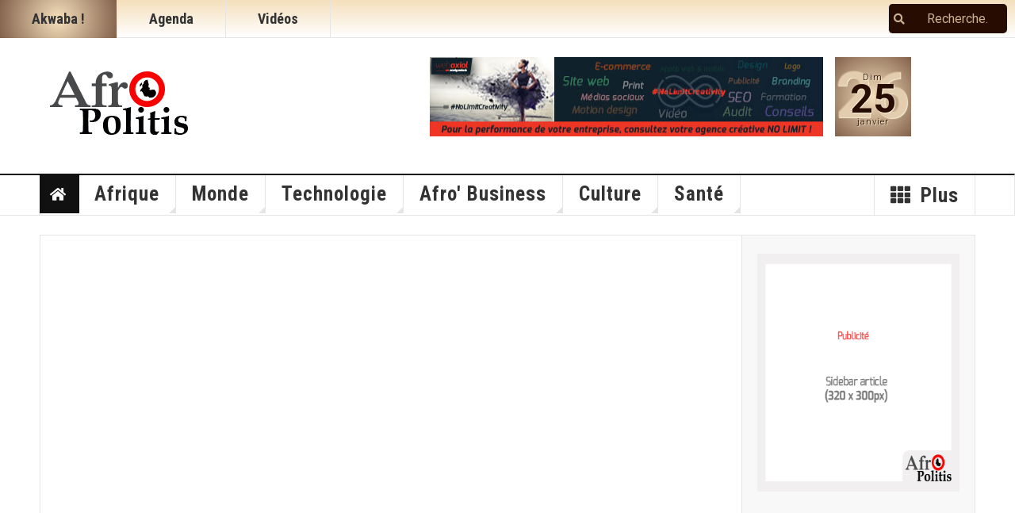

--- FILE ---
content_type: text/html; charset=utf-8
request_url: https://afropolitis.com/53-business-entrepreneuriat/investir-en-afrique
body_size: 24760
content:

<!DOCTYPE html>
<html lang="fr-fr" dir="ltr"
	  class='layout-magazine com_content view-category itemid-450 home j31 mm-hover '>
<head>
<!-- Google Tag Manager -->
<script type="ca3d051a21792eb04c3e40d5-text/javascript">(function(w,d,s,l,i){w[l]=w[l]||[];w[l].push({'gtm.start':
new Date().getTime(),event:'gtm.js'});var f=d.getElementsByTagName(s)[0],
j=d.createElement(s),dl=l!='dataLayer'?'&l='+l:'';j.async=true;j.src=
'https://www.googletagmanager.com/gtm.js?id='+i+dl;f.parentNode.insertBefore(j,f);
})(window,document,'script','dataLayer','GTM-TZTLLFD');</script>
<!-- End Google Tag Manager -->

<meta property="fb:app_id" content="215297810436364" />
<!-- Global site tag (gtag.js) - Google Analytics -->
<script async src="https://www.googletagmanager.com/gtag/js?id=UA-64878046-1" type="ca3d051a21792eb04c3e40d5-text/javascript"></script>
<script type="ca3d051a21792eb04c3e40d5-text/javascript">
  window.dataLayer = window.dataLayer || [];
  function gtag(){dataLayer.push(arguments);}
  gtag('js', new Date());

  gtag('config', 'UA-64878046-1');
</script>
<!-- Pinterest -->
<meta name="p:domain_verify" content="4edbd674d7e73f56fa67e9acc55dc116"/>
  	<!-- Start TAGZ: -->
  	<meta name="twitter:card" content="summary_large_image"/>
	<meta name="twitter:description" content="AfroPolitis.com, 1er média africain d’inform’action, décrypte l’actu Afrique &amp; Monde : géopolitique, économie, culture. Infos vérifiées &amp; vérifiables 24/7 !"/>
	<meta name="twitter:image" content="https://afropolitis.com/images/stories/a-propos/Identit_visuelle_mdia_AfroPolitiscom_-_format_1200_x_630px.jpg"/>
	<meta name="twitter:site" content="@AfroPolitis"/>
	<meta name="twitter:title" content="AfroPolitis : Actualités Afrique &amp; Monde – Média d’inform’action positive"/>
	<meta property="og:description" content="AfroPolitis.com, 1er média africain d’inform’action, décrypte l’actu Afrique &amp; Monde : géopolitique, économie, culture. Infos vérifiées &amp; vérifiables 24/7 !"/>
	<meta property="og:image" content="https://afropolitis.com/images/stories/a-propos/Identit_visuelle_mdia_AfroPolitiscom_-_format_1200_x_630px.jpg"/>
	<meta property="og:image:height" content="630"/>
	<meta property="og:image:width" content="1200"/>
	<meta property="og:site_name" content="AfroPolitis.com"/>
	<meta property="og:title" content="AfroPolitis : Actualités Afrique &amp; Monde – Média d’inform’action positive"/>
	<meta property="og:type" content="website"/>
	<meta property="og:url" content="https%3A%2F%2Fafropolitis.com%2F53-business-entrepreneuriat%2Finvestir-en-afrique"/>
  	<!-- End TAGZ -->
  		
	<base href="https://afropolitis.com/53-business-entrepreneuriat/investir-en-afrique" />
	<meta http-equiv="content-type" content="text/html; charset=utf-8" />
	<meta name="keywords" content="Actualité Afrique, Géopolitique Afrique, Économie africaine, Culture africaine, Société africaine, Inform’action positive, Média africain, Infos vérifiées et vérifiables, Diaspora africaine, Charte de l'Inform’action positive, média à impact social, Vision africaine, Ubuntu média, Média d’avenir, Actualité édifiante, Vérité médiatique, Justice réparatrice, Média bienveillant, Analyses géopolitiques, Actualité internationale vision africaine, Géopolitique mondiale Afrique" />
	<meta name="rights" content="Tous droits réservés" />
	<meta name="robots" content="index, follow, max-snippet:-1, max-image-preview:large, max-video-preview:-1" />
	<meta name="description" content="AfroPolitis.com, 1er média africain d’inform’action, décrypte l’actu Afrique &amp; Monde : géopolitique, économie, culture. Infos vérifiées &amp; vérifiables 24/7 !" />
	<meta name="generator" content="Joomla! - Open Source Content Management" />
	<title>Investir en Afrique</title>
	<link href="/53-business-entrepreneuriat/investir-en-afrique?format=feed&amp;type=rss" rel="alternate" type="application/rss+xml" title="RSS 2.0" />
	<link href="/53-business-entrepreneuriat/investir-en-afrique?format=feed&amp;type=atom" rel="alternate" type="application/atom+xml" title="Atom 1.0" />
	<link href="/templates/ja_teline_v/favicon.ico" rel="shortcut icon" type="image/vnd.microsoft.icon" />
	<link href="https://afropolitis.com/component/search/?Itemid=450&amp;id=53&amp;format=opensearch" rel="search" title="Valider AfroPolitis.com - Actualités Afrique &amp; Monde – Média à impact positif" type="application/opensearchdescription+xml" />
	<link href="/t3-assets/css/css-51ceb-49885.css" rel="stylesheet" type="text/css" media="all" />
	<link href="https://cdnjs.cloudflare.com/ajax/libs/font-awesome/6.7.2/css/all.min.css" rel="stylesheet" type="text/css" />
	<link href="/t3-assets/css/css-bfb4b-29630.css" rel="stylesheet" type="text/css" media="all" />
	<link href="/t3-assets/css/css-23dd3-49809.css" rel="stylesheet" type="text/css" media="all" />
	<link href="/t3-assets/css/css-efea9-29713.css" rel="stylesheet" type="text/css" media="all" />
	<link href="/t3-assets/css/css-9f12e-94649.css" rel="stylesheet" type="text/css" media="all" />
	<link href="/media/com_hikashop/css/notify-metro.css?v=600" rel="stylesheet" type="text/css" />
	<script type="application/json" class="joomla-script-options new">{"csrf.token":"7df0e9b11c893335139341b6eb68a551","system.paths":{"root":"","base":""},"media-picker-api":{"apiBaseUrl":"https:\/\/afropolitis.com\/index.php?option=com_media&format=json"}}</script>
	<script src="/t3-assets/js/js-06903-26200.js" type="ca3d051a21792eb04c3e40d5-text/javascript"></script>
	<script src="/media/plg_system_jcemediabox/js/jcemediabox.min.js?2c837ab2c7cadbdc35b5bd7115e9eff1" type="ca3d051a21792eb04c3e40d5-text/javascript"></script>
	<script src="/t3-assets/js/js-f97f2-29713.js" type="ca3d051a21792eb04c3e40d5-text/javascript"></script>
	<script src="/media/com_hikashop/js/hikashop.js?v=600" type="ca3d051a21792eb04c3e40d5-text/javascript"></script>
	<script src="/t3-assets/js/js-ddf21-49810.js" type="ca3d051a21792eb04c3e40d5-text/javascript"></script>
	<script src="/media/com_hikashop/js/notify.min.js?v=600" type="ca3d051a21792eb04c3e40d5-text/javascript"></script>
	<script src="/plugins/hikashop/cartnotify/media/notify.js" type="ca3d051a21792eb04c3e40d5-text/javascript"></script>
	<script type="ca3d051a21792eb04c3e40d5-text/javascript">

var disqus_shortname = 'afropolitis';
var disqus_config = function(){
	this.language = 'fr';
};
window.addEvent('load', function(){
	(function () {
	  var s = document.createElement('script'); s.async = true;
	  s.src = '//afropolitis.disqus.com/count.js';
	  (document.getElementsByTagName('head')[0] || document.getElementsByTagName('body')[0]).appendChild(s);
	}());
});
jQuery(window).on('load',  function() {
				new JCaption('img.caption');
			});jQuery(document).ready(function(){WfMediabox.init({"base":"\/","theme":"standard","width":"","height":"","lightbox":0,"shadowbox":0,"icons":1,"overlay":1,"overlay_opacity":0,"overlay_color":"","transition_speed":300,"close":2,"labels":{"close":"Close","next":"Next","previous":"Previous","cancel":"Cancel","numbers":"{{numbers}}","numbers_count":"{{current}} of {{total}}","download":"Download"},"swipe":true,"expand_on_click":true});});
	var ja_base_uri = "";

jQuery.notify.defaults({"arrowShow":false,"globalPosition":"top right","elementPosition":"top right","clickToHide":true,"autoHideDelay":5000,"autoHide":true});
window.cartNotifyParams = {"reference":"global","img_url":"\/media\/com_hikashop\/images\/icons\/icon-32-newproduct.png","redirect_url":"","redirect_delay":4000,"hide_delay":5000,"title":"Produit ajout\u00e9 au panier","text":"Produit ajout\u00e9 avec succ\u00e8s au panier","wishlist_title":"Produit ajout\u00e9 \u00e0 la liste de souhaits","wishlist_text":"Le produit a \u00e9t\u00e9 ajout\u00e9 \u00e0 la liste de souhaits","list_title":"Produits ajout\u00e9s au panier","list_text":"Produits ajout\u00e9s au panier avec succ\u00e8s","list_wishlist_title":"Produits ajout\u00e9s \u00e0 la liste de souhaits","list_wishlist_text":"Produits ajout\u00e9s \u00e0 la liste de souhaits avec succ\u00e8s","err_title":"Ajout du produit au panier impossible","err_text":"Ajout du produit au panier impossible","err_wishlist_title":"Ajout du produit \u00e0 la liste de souhaits impossible","err_wishlist_text":"Ajout du produit \u00e0 la liste de souhaits impossible"};

	</script>
	<!-- Joomla Facebook Integration Begin -->
<script type="ca3d051a21792eb04c3e40d5-text/javascript">
!function(f,b,e,v,n,t,s){if(f.fbq)return;n=f.fbq=function(){n.callMethod?
n.callMethod.apply(n,arguments):n.queue.push(arguments)};if(!f._fbq)f._fbq=n;
n.push=n;n.loaded=!0;n.version='2.0';n.queue=[];t=b.createElement(e);t.async=!0;
t.src=v;s=b.getElementsByTagName(e)[0];s.parentNode.insertBefore(t,s)}(window,
document,'script','https://connect.facebook.net/en_US/fbevents.js');
fbq('init', '2121437407916650', {}, {agent: 'pljoomla'});
fbq('track', 'PageView');
</script>
<noscript>
<img height="1" width="1" style="display:none" alt="fbpx"
src="https://www.facebook.com/tr?id=2121437407916650&ev=PageView&noscript=1"/>
</noscript>
<!-- DO NOT MODIFY -->
<!-- Joomla Facebook Integration end -->

	
<!-- META FOR IOS & HANDHELD -->
	<meta name="viewport" content="width=device-width, initial-scale=1.0, maximum-scale=1.0, user-scalable=no"/>
	<style type="text/stylesheet">
		@-webkit-viewport   { width: device-width; }
		@-moz-viewport      { width: device-width; }
		@-ms-viewport       { width: device-width; }
		@-o-viewport        { width: device-width; }
		@viewport           { width: device-width; }
	</style>
	<script type="ca3d051a21792eb04c3e40d5-text/javascript">
		//<![CDATA[
		if (navigator.userAgent.match(/IEMobile\/10\.0/)) {
			var msViewportStyle = document.createElement("style");
			msViewportStyle.appendChild(
				document.createTextNode("@-ms-viewport{width:auto!important}")
			);
			document.getElementsByTagName("head")[0].appendChild(msViewportStyle);
		}
		//]]>
	</script>
<meta name="HandheldFriendly" content="true"/>
<meta name="apple-mobile-web-app-capable" content="YES"/>
<!-- //META FOR IOS & HANDHELD -->



<!-- GOOGLE FONTS -->
<link href="https://fonts.googleapis.com/css?family=Roboto:400,400italic,300,300italic,700,700italic" rel='stylesheet' type='text/css'>
<link href="https://fonts.googleapis.com/css?family=Roboto+Slab:400,300,700" rel='stylesheet' type='text/css'>
<link href="https://fonts.googleapis.com/css?family=Roboto+Condensed:700,400" rel='stylesheet' type='text/css'>
<!--//GOOGLE FONTS -->


<!-- Le HTML5 shim and media query for IE8 support -->
<!--[if lt IE 9]>
<script src="//html5shim.googlecode.com/svn/trunk/html5.js"></script>
<script type="text/javascript" src="/plugins/system/t3/base-bs3/js/respond.min.js"></script>
<![endif]-->

<!-- You can add Google Analytics here or use T3 Injection feature -->
<script async custom-element="amp-auto-ads" src="https://cdn.ampproject.org/v0/amp-auto-ads-0.1.js" type="ca3d051a21792eb04c3e40d5-text/javascript">
</script>
<script src='https://www.google.com/recaptcha/api.js' type="ca3d051a21792eb04c3e40d5-text/javascript"></script>

<script src="https://www.eventbrite.fr/static/widgets/eb_widgets.js" type="ca3d051a21792eb04c3e40d5-text/javascript"></script>




<script data-cfasync="false" nonce="688c12c9-5248-405a-95dd-30ad02331c26">try{(function(w,d){!function(j,k,l,m){if(j.zaraz)console.error("zaraz is loaded twice");else{j[l]=j[l]||{};j[l].executed=[];j.zaraz={deferred:[],listeners:[]};j.zaraz._v="5874";j.zaraz._n="688c12c9-5248-405a-95dd-30ad02331c26";j.zaraz.q=[];j.zaraz._f=function(n){return async function(){var o=Array.prototype.slice.call(arguments);j.zaraz.q.push({m:n,a:o})}};for(const p of["track","set","debug"])j.zaraz[p]=j.zaraz._f(p);j.zaraz.init=()=>{var q=k.getElementsByTagName(m)[0],r=k.createElement(m),s=k.getElementsByTagName("title")[0];s&&(j[l].t=k.getElementsByTagName("title")[0].text);j[l].x=Math.random();j[l].w=j.screen.width;j[l].h=j.screen.height;j[l].j=j.innerHeight;j[l].e=j.innerWidth;j[l].l=j.location.href;j[l].r=k.referrer;j[l].k=j.screen.colorDepth;j[l].n=k.characterSet;j[l].o=(new Date).getTimezoneOffset();if(j.dataLayer)for(const t of Object.entries(Object.entries(dataLayer).reduce((u,v)=>({...u[1],...v[1]}),{})))zaraz.set(t[0],t[1],{scope:"page"});j[l].q=[];for(;j.zaraz.q.length;){const w=j.zaraz.q.shift();j[l].q.push(w)}r.defer=!0;for(const x of[localStorage,sessionStorage])Object.keys(x||{}).filter(z=>z.startsWith("_zaraz_")).forEach(y=>{try{j[l]["z_"+y.slice(7)]=JSON.parse(x.getItem(y))}catch{j[l]["z_"+y.slice(7)]=x.getItem(y)}});r.referrerPolicy="origin";r.src="/cdn-cgi/zaraz/s.js?z="+btoa(encodeURIComponent(JSON.stringify(j[l])));q.parentNode.insertBefore(r,q)};["complete","interactive"].includes(k.readyState)?zaraz.init():j.addEventListener("DOMContentLoaded",zaraz.init)}}(w,d,"zarazData","script");window.zaraz._p=async d$=>new Promise(ea=>{if(d$){d$.e&&d$.e.forEach(eb=>{try{const ec=d.querySelector("script[nonce]"),ed=ec?.nonce||ec?.getAttribute("nonce"),ee=d.createElement("script");ed&&(ee.nonce=ed);ee.innerHTML=eb;ee.onload=()=>{d.head.removeChild(ee)};d.head.appendChild(ee)}catch(ef){console.error(`Error executing script: ${eb}\n`,ef)}});Promise.allSettled((d$.f||[]).map(eg=>fetch(eg[0],eg[1])))}ea()});zaraz._p({"e":["(function(w,d){})(window,document)"]});})(window,document)}catch(e){throw fetch("/cdn-cgi/zaraz/t"),e;};</script></head>

<body>
<!-- Script Facebook App -->
<script type="ca3d051a21792eb04c3e40d5-text/javascript">
  window.fbAsyncInit = function() {
    FB.init({
      appId      : '215297810436364',
      xfbml      : true,
      version    : 'v12.0'
    });
    FB.AppEvents.logPageView();
  };

  (function(d, s, id){
     var js, fjs = d.getElementsByTagName(s)[0];
     if (d.getElementById(id)) {return;}
     js = d.createElement(s); js.id = id;
     js.src = "https://connect.facebook.net/en_US/sdk.js";
     fjs.parentNode.insertBefore(js, fjs);
   }(document, 'script', 'facebook-jssdk'));
</script>

<!-- Script Facebook module Page actualite  -->
<div id="fb-root"></div>
<script type="ca3d051a21792eb04c3e40d5-text/javascript">(function(d, s, id) {
  var js, fjs = d.getElementsByTagName(s)[0];
  if (d.getElementById(id)) return;
  js = d.createElement(s); js.id = id;
  js.src = 'https://connect.facebook.net/fr_FR/sdk.js#xfbml=1&version=v3.2&appId=1851212858230805&autoLogAppEvents=1';
  fjs.parentNode.insertBefore(js, fjs);
}(document, 'script', 'facebook-jssdk'));</script>
<!-- Google Tag Manager (noscript) -->
<noscript><iframe src="https://www.googletagmanager.com/ns.html?id=GTM-TZTLLFD"
height="0" width="0" style="display:none;visibility:hidden"></iframe></noscript>
<!-- End Google Tag Manager (noscript) -->

<amp-auto-ads type="adsense"
              data-ad-client="ca-pub-6027646274496394">
</amp-auto-ads>


                <!-- Go to www.addthis.com/dashboard to customize your tools -->
                <div class="addthis_inline_follow_toolbox"></div>
            

<div class="t3-wrapper"> <!-- Need this wrapper for off-canvas menu. Remove if you don't use of-canvas -->

  
	<!-- TOPBAR -->
	<div class="t3-topbar">

		<div class="top-left">
			<nav class="t3-topnav">
				<ul class="nav nav-pills nav-stacked menu">
<li class="item-450 default current active"><a href="/" class="nav-icon nav-magazine">Akwaba !</a></li><li class="item-136"><a href="/agenda" class="nav-icon nav-events">Agenda</a></li><li class="item-137"><a href="/videos-afropolitis" class="nav-icon nav-media">Vidéos</a></li></ul>

			</nav>
		</div>

		<div class="top-right">
			<div class="module-search">
	<form action="/" method="post" class="form-inline">
		<i class="fa fa-search"></i>
		<label for="mod-search-searchword" class="element-invisible">Rechercher</label> <input name="searchword" id="mod-search-searchword" maxlength="200" class="form-control inputbox search-query" type="text" size="20" value="Recherche..." onblur="if (!window.__cfRLUnblockHandlers) return false; if (this.value=='') this.value='Recherche...';" onfocus="if (!window.__cfRLUnblockHandlers) return false; if (this.value=='Recherche...') this.value='';" data-cf-modified-ca3d051a21792eb04c3e40d5-="" />		<input type="hidden" name="task" value="search" />
		<input type="hidden" name="option" value="com_search" />
		<input type="hidden" name="Itemid" value="450" />

	</form>

</div>

		</div>

	</div>

			<script type="ca3d051a21792eb04c3e40d5-text/javascript">
			(function ($) {
				$('.t3-topnav li.item-113').addClass('active');
			})(jQuery);
		</script>
		<!-- //TOP BAR -->


	
<!-- HEADER -->
<header id="t3-header" class="t3-header header-event">
	<div class="container">
		<div class="row">

			<div class="col-md-5 header-left">

				<!-- OFF CANVAS TOGGLE -->
				
<button class="btn btn-default off-canvas-toggle" type="button" data-pos="left" data-nav="#t3-off-canvas" data-effect="off-canvas-effect-4">
  <i class="fa fa-bars"></i>
</button>

<div id="t3-off-canvas" class="t3-off-canvas">

  <div class="t3-off-canvas-header">
    <h2 class="t3-off-canvas-header-title">Sidebar</h2>
    <button type="button" class="close" data-dismiss="modal" aria-hidden="true">&times;</button>
  </div>

  <div class="t3-off-canvas-body">
    <div class="t3-module module " id="Mod216"><div class="module-inner"><div class="module-ct"><ul class="nav nav-pills nav-stacked menu">
<li class="item-450 default current active"><a href="/" class="nav-icon nav-magazine">Akwaba !</a></li><li class="item-136"><a href="/agenda" class="nav-icon nav-events">Agenda</a></li><li class="item-137"><a href="/videos-afropolitis" class="nav-icon nav-media">Vidéos</a></li></ul>
</div></div></div><div class="t3-module module " id="Mod217"><div class="module-inner"><h3 class="module-title "><span>Magazine menu</span></h3><div class="module-ct"><ul class="nav nav-pills nav-stacked menu">
<li class="item-151 current active"><a href="/" class="" title="Akwaba ! AfroPolitis.com - 1er média africain d'inform'action positive">Akwaba ! </a></li><li class="item-139"><a href="/afrique" class="" title="AfroPolitis.com - Toutes les actualités de l'Afrique, le point de vue des citoyens africains en plus et avant tout !">Afrique</a></li><li class="item-108"><a href="/international" class="" title="Les nouvelles du monde...vues d'Afrique.">Monde</a></li><li class="item-142"><a href="/technologie" class="" title="Innovation &amp; Technologies - bienvenue dans le monde de demain !">Technologie</a></li><li class="item-144"><a href="/afro-business" class="" title="Espace Business - AfroPolitis.com, découvrir de nouvelles opportunités économiques ">Afro' Business </a></li><li class="item-145"><a href="/culture" class="">Culture</a></li><li class="item-147"><a href="/sante-et-bien-etre" class="" title="Santé &amp; Bien-être : connaître son corps pour préserver sa santé et vivre mieux">Santé</a></li><li class="item-150 divider deeper dropdown parent"><span class="separator ">Plus</span>
<ul class="dropdown-menu"><li class="item-148"><a href="/plus/agenda" class="">Agenda</a></li><li class="item-223"><a href="/plus/topic" class="">Thèmes de discussion</a></li></ul></li></ul>
</div></div></div>
  </div>

</div>

				<!-- // OFF CANVAS TOGGLE -->

				<!-- LOGO -->
				<div class="logo">
					<div class="logo-image logo-control">
						<a href="/" title="AfroPolitis.com">
															<img class="logo-img" src="/images/logo.png" alt="AfroPolitis.com" />
																						<img class="logo-img-sm" src="/images/logo_small.png" alt="AfroPolitis.com" />
														<span>AfroPolitis.com</span>
						</a>
						<small class="site-slogan">Média à impact positif, média d'avenir &reg; !</small>
					</div>
				</div>
				<!-- //LOGO -->

			</div>

			<!-- HEADER RIGHT -->
			<div class="col-md-7 header-right">
				<div class="header-right-inner">

					<div class="col trending ">
						<div class="bannergroup">

	<div class="banneritem">
																																																																			<a
							href="/component/banners/click/11" target="_blank" rel="noopener noreferrer"
							title="webaxial.com - Agence conseil en marketing &amp; communication multimédia">
							<img
								src="https://afropolitis.com/images/banners/banner-wax-agency-496x100px.jpg"
								alt="webaxial.com - Agence conseil en marketing &amp; communication multimédia"
								 width="496"								 height="100"							/>
						</a>
																<div class="clr"></div>
	</div>

</div>

					</div>

					<div class="col calendar">
												<div class="col-inner">
						  <div class="textyear"><span class="year">26</span></div>
						  <div class="textday"><span class="day">Dim</span></div>
						  <div class="number"><span class="date">25</span></div>
						  <div class="textmonth">
						   <span class="month">janvier</span>
						  </div>
						  
						</div>
					</div>

					
				</div>
				
			</div>
			<!-- // HEADER RIGHT -->

		</div>
	</div>
</header>
<!-- // HEADER -->


  
<!-- MAIN NAVIGATION -->
<nav id="t3-mainnav" class="wrap navbar navbar-default t3-mainnav">
	<div class="container">

		<!-- Brand and toggle get grouped for better mobile display -->
		<div class="navbar-header">
					</div>

		
		<div class="t3-navbar navbar-collapse collapse">
			<div  class="t3-megamenu animate fading"  data-duration="400" data-responsive="true">
<ul itemscope itemtype="http://www.schema.org/SiteNavigationElement" class="nav navbar-nav level0">
<li itemprop='name' class="active item-home" data-id="151" data-level="1" data-class="item-home" data-xicon="fa fa-home">
<a itemprop='url' class=""  href="/"  title="Akwaba ! AfroPolitis.com - 1er média africain d'inform'action positive"   data-target="#"><span class="fa fa-home"></span>Akwaba !</a>

</li>
<li itemprop='name' class="dropdown mega mega-align-justify sub-hidden-collapse" data-id="139" data-level="1" data-alignsub="justify" data-hidewcol="1">
<a itemprop='url' class=" dropdown-toggle"  href="/afrique"  title="AfroPolitis.com - Toutes les actualités de l'Afrique, le point de vue des citoyens africains en plus et avant tout !"   data-target="#" data-toggle="dropdown">Afrique <em class="caret"></em></a>

<div class="nav-child dropdown-menu mega-dropdown-menu col-xs-12"  ><div class="mega-dropdown-inner">
<div class="row">
<div class="col-xs-2 mega-col-module mega-left hidden-collapse" data-width="2" data-position="140" data-class="mega-left" data-hidewcol="1"><div class="mega-inner">
<div class="t3-module module " id="Mod140"><div class="module-inner"><h3 class="module-title "><span>Nouvelles du pays</span></h3><div class="module-ct"><ul class="categories-module mod-list">
	<li> 		<h4>
		<a href="/19-afrique/politique">
		Politique					</a>
		</h4>
					</li>
	<li> 		<h4>
		<a href="/20-afrique/economie">
		Economie					</a>
		</h4>
					</li>
	<li> 		<h4>
		<a href="/21-afrique/societe">
		Société					</a>
		</h4>
					</li>
	<li> 		<h4>
		<a href="/22-afrique/industrie">
		Industrie					</a>
		</h4>
					</li>
	<li> 		<h4>
		<a href="/communiques-presse">
		Communiqués					</a>
		</h4>
					</li>
</ul>
</div></div></div>
</div></div>
<div class="col-xs-10 mega-col-module mega-right" data-width="10" data-position="146" data-class="mega-right"><div class="mega-inner">
<div class="t3-module module " id="Mod146"><div class="module-inner"><h3 class="module-title "><span>Dernières publications</span></h3><div class="module-ct"><div class="section-inner ">

    <div class="category-module magazine-links">
        <ul class="item-list grid-view">
                                      <li class="item">
                    <div class="magazine-item link-item">
	<div class="col col-media">
		
<div class="pull-left item-image">

      <a href="/19-afrique/politique/1636-cote-d-ivoire-appel-a-la-mobilisation-generale-pour-tout-bloquer-parce-que-trop-c-est-trop" title="">
      <span itemprop="image" itemscope itemtype="https://schema.org/ImageObject">
	   <img  src="/media/jact/small/images/stories/actus/afrique/Visuel-Message-mobilisation-par-Pulcherie-Gbalet-CCRC-800x400px.jpg" alt="Pulchérie Gbalet poing levé : « Non au 4ème mandat ! » parce que « Trop, c’est trop. » — AfroPolitis.com" itemprop="url"/>
     <meta itemprop="height" content="auto" />
     <meta itemprop="width" content="auto" />
    </span>
      </a>
    
  </div>
	</div>

	<div class="col col-content">
					<aside class="article-aside">
							<span class="category-name  cat-red" title="Catégorie : ">
				<a href="/19-afrique/politique" ><span itemprop="genre">Politique</span></a>			</span>					<dl class="article-info muted">

		
			<dt class="article-info-term">
													Détails							</dt>
      <dd class="hidden"></dd>
			
			
			
										<dd class="published">
				<i class="icon-calendar"></i>
				<time datetime="2025-11-25T23:11:26+00:00" itemprop="datePublished">
					25 Nov 2025				</time>
			</dd>			
					
					
			
						</dl>
			</aside>
		
		
			<div class="article-title">

							<h3 itemprop="name">
											<a href="/19-afrique/politique/1636-cote-d-ivoire-appel-a-la-mobilisation-generale-pour-tout-bloquer-parce-que-trop-c-est-trop" itemprop="url">
						Côte d’Ivoire : Appel à la mobilisation générale pour tout bloquer — parce que « Trop, c’est trop ! »</a>
									</h3>
			
											</div>
	
			</div>
</div>                </li>
                            <li class="item">
                    <div class="magazine-item link-item">
	<div class="col col-media">
		
<div class="pull-left item-image">

      <a href="/19-afrique/politique/1570-urgent-le-burkina-faso-le-niger-et-le-mali-annoncent-leur-retrait-de-la-cedeao-avec-effet-immediat" title="">
      <span itemprop="image" itemscope itemtype="https://schema.org/ImageObject">
	   <img  src="/media/jact/small/images/stories/actus/afrique/visuel-communique-aes-retrait-cedeao-800x400px.jpg" alt="" itemprop="url"/>
     <meta itemprop="height" content="auto" />
     <meta itemprop="width" content="auto" />
    </span>
      </a>
    
  </div>
	</div>

	<div class="col col-content">
					<aside class="article-aside">
							<span class="category-name  cat-red" title="Catégorie : ">
				<a href="/19-afrique/politique" ><span itemprop="genre">Politique</span></a>			</span>					<dl class="article-info muted">

		
			<dt class="article-info-term">
													Détails							</dt>
      <dd class="hidden"></dd>
			
			
			
										<dd class="published">
				<i class="icon-calendar"></i>
				<time datetime="2024-01-28T14:10:35+00:00" itemprop="datePublished">
					28 Jan 2024				</time>
			</dd>			
					
					
			
						</dl>
			</aside>
		
		
			<div class="article-title">

							<h3 itemprop="name">
											<a href="/19-afrique/politique/1570-urgent-le-burkina-faso-le-niger-et-le-mali-annoncent-leur-retrait-de-la-cedeao-avec-effet-immediat" itemprop="url">
						[Urgent] Le Burkina Faso, le Niger et le Mali annoncent leur retrait de la CEDEAO avec effet immédiat</a>
									</h3>
			
											</div>
	
			</div>
</div>                </li>
                            <li class="item">
                    <div class="magazine-item link-item">
	<div class="col col-media">
		
<div class="pull-left item-image">

      <a href="/19-afrique/politique/1555-exclusif-niger-l-ex-president-mohamed-bazoum-vient-de-signer-sa-demission-aujourd-hui-mercredi-27-decembre" title="">
      <span itemprop="image" itemscope itemtype="https://schema.org/ImageObject">
	   <img  src="/media/jact/small/images/stories/actus/afrique/lettre-demission-bazoum.jpg" alt="" itemprop="url"/>
     <meta itemprop="height" content="auto" />
     <meta itemprop="width" content="auto" />
    </span>
      </a>
    
  </div>
	</div>

	<div class="col col-content">
					<aside class="article-aside">
							<span class="category-name  cat-red" title="Catégorie : ">
				<a href="/19-afrique/politique" ><span itemprop="genre">Politique</span></a>			</span>					<dl class="article-info muted">

		
			<dt class="article-info-term">
													Détails							</dt>
      <dd class="hidden"></dd>
			
			
			
										<dd class="published">
				<i class="icon-calendar"></i>
				<time datetime="2023-12-28T15:42:59+00:00" itemprop="datePublished">
					28 Déc 2023				</time>
			</dd>			
					
					
			
						</dl>
			</aside>
		
		
			<div class="article-title">

							<h3 itemprop="name">
											<a href="/19-afrique/politique/1555-exclusif-niger-l-ex-president-mohamed-bazoum-vient-de-signer-sa-demission-aujourd-hui-mercredi-27-decembre" itemprop="url">
						Niger : « L’ex-président Mohamed Bazoum vient de signer sa démission aujourd’hui, mercredi 27 décembre »</a>
									</h3>
			
											</div>
	
			</div>
</div>                </li>
                            <li class="item">
                    <div class="magazine-item link-item">
	<div class="col col-media">
		
<div class="pull-left item-image">

      <a href="/19-afrique/politique/1554-politique-le-niger-annonce-la-revision-tous-ses-accords-de-cooperation-militaire-sans-exception" title="">
      <span itemprop="image" itemscope itemtype="https://schema.org/ImageObject">
	   <img  src="/media/jact/small/images/stories/actus/afrique/general-tchiani-avec-Colonel-General-russe-Yunus-Bek-Yevkurov-4decembre2023.jpg" alt="" itemprop="url"/>
     <meta itemprop="height" content="auto" />
     <meta itemprop="width" content="auto" />
    </span>
      </a>
    
  </div>
	</div>

	<div class="col col-content">
					<aside class="article-aside">
							<span class="category-name  cat-red" title="Catégorie : ">
				<a href="/19-afrique/politique" ><span itemprop="genre">Politique</span></a>			</span>					<dl class="article-info muted">

		
			<dt class="article-info-term">
													Détails							</dt>
      <dd class="hidden"></dd>
			
			
			
										<dd class="published">
				<i class="icon-calendar"></i>
				<time datetime="2023-12-28T15:26:26+00:00" itemprop="datePublished">
					28 Déc 2023				</time>
			</dd>			
					
					
			
						</dl>
			</aside>
		
		
			<div class="article-title">

							<h3 itemprop="name">
											<a href="/19-afrique/politique/1554-politique-le-niger-annonce-la-revision-tous-ses-accords-de-cooperation-militaire-sans-exception" itemprop="url">
						[Politique] Le Niger annonce la révision tous ses accords de coopération militaire en vigueur, sans exception !</a>
									</h3>
			
											</div>
	
			</div>
</div>                </li>
                            <li class="item">
                    <div class="magazine-item link-item">
	<div class="col col-media">
		
<div class="pull-left item-image">

      <a href="/19-afrique/politique/1552-sahel-regimes-de-transition-vers-la-sortie-de-la-cedeao-par-banda-kani-panafricanistestv" title="">
      <span itemprop="image" itemscope itemtype="https://schema.org/ImageObject">
	   <img  src="/media/jact/small/images/stories/actus/afrique/sahel-vers-la-sortie-de-la-cedeao-Panafricaniste-TV.jpg" alt="" itemprop="url"/>
     <meta itemprop="height" content="auto" />
     <meta itemprop="width" content="auto" />
    </span>
      </a>
    
  </div>
	</div>

	<div class="col col-content">
					<aside class="article-aside">
							<span class="category-name  cat-red" title="Catégorie : ">
				<a href="/19-afrique/politique" ><span itemprop="genre">Politique</span></a>			</span>					<dl class="article-info muted">

		
			<dt class="article-info-term">
													Détails							</dt>
      <dd class="hidden"></dd>
			
			
			
										<dd class="published">
				<i class="icon-calendar"></i>
				<time datetime="2023-12-27T22:30:35+00:00" itemprop="datePublished">
					27 Déc 2023				</time>
			</dd>			
					
					
			
						</dl>
			</aside>
		
		
			<div class="article-title">

							<h3 itemprop="name">
											<a href="/19-afrique/politique/1552-sahel-regimes-de-transition-vers-la-sortie-de-la-cedeao-par-banda-kani-panafricanistestv" itemprop="url">
						[Sahel] Régimes de transition : vers la sortie de la CEDEAO ? - par Banda Kani @PanafricanistesTV</a>
									</h3>
			
											</div>
	
			</div>
</div>                </li>
                            <li class="item">
                    <div class="magazine-item link-item">
	<div class="col col-media">
		
<div class="pull-left item-image">

      <a href="/21-afrique/societe/1504-videos-tchad-un-soldat-francais-de-barkhane-abat-a-bout-portant-mahamat-dakou-un-jeune-tchadien-de-35-ans" title="">
      <span itemprop="image" itemscope itemtype="https://schema.org/ImageObject">
	   <img  src="/media/jact/small/images/stories/actus/tchad-meurtre-barkhane-faya-largeau-800x400px.jpg" alt="" itemprop="url"/>
     <meta itemprop="height" content="auto" />
     <meta itemprop="width" content="auto" />
    </span>
      </a>
    
  </div>
	</div>

	<div class="col col-content">
					<aside class="article-aside">
							<span class="category-name  cat-red" title="Catégorie : ">
				<a href="/21-afrique/societe" ><span itemprop="genre">Société</span></a>			</span>					<dl class="article-info muted">

		
			<dt class="article-info-term">
													Détails							</dt>
      <dd class="hidden"></dd>
			
			
			
										<dd class="published">
				<i class="icon-calendar"></i>
				<time datetime="2023-09-06T03:10:37+00:00" itemprop="datePublished">
					06 Sep 2023				</time>
			</dd>			
					
					
			
						</dl>
			</aside>
		
		
			<div class="article-title">

							<h3 itemprop="name">
											<a href="/21-afrique/societe/1504-videos-tchad-un-soldat-francais-de-barkhane-abat-a-bout-portant-mahamat-dakou-un-jeune-tchadien-de-35-ans" itemprop="url">
						[Videos] Tchad : Un soldat français de BARKHANE abat à bout portant un jeune tchadien de 35 ans. La ville de Faya en ébullition.</a>
									</h3>
			
											</div>
	
			</div>
</div>                </li>
                            <li class="item">
                    <div class="magazine-item link-item">
	<div class="col col-media">
		
<div class="pull-left item-image">

      <a href="/21-afrique/societe/1503-transport-nigeria-la-ville-de-lagos-a-inaugure-sa-premiere-ligne-de-rer-denommee-blue-line-ce-lundi-04-septembre-2023" title="">
      <span itemprop="image" itemscope itemtype="https://schema.org/ImageObject">
	   <img  src="/media/jact/small/images/stories/societe/Nigeria-ouverture-blue-line-RER-800x400px.jpg" alt="" itemprop="url"/>
     <meta itemprop="height" content="auto" />
     <meta itemprop="width" content="auto" />
    </span>
      </a>
    
  </div>
	</div>

	<div class="col col-content">
					<aside class="article-aside">
							<span class="category-name  cat-red" title="Catégorie : ">
				<a href="/21-afrique/societe" ><span itemprop="genre">Société</span></a>			</span>					<dl class="article-info muted">

		
			<dt class="article-info-term">
													Détails							</dt>
      <dd class="hidden"></dd>
			
			
			
										<dd class="published">
				<i class="icon-calendar"></i>
				<time datetime="2023-09-05T14:21:38+00:00" itemprop="datePublished">
					05 Sep 2023				</time>
			</dd>			
					
					
			
						</dl>
			</aside>
		
		
			<div class="article-title">

							<h3 itemprop="name">
											<a href="/21-afrique/societe/1503-transport-nigeria-la-ville-de-lagos-a-inaugure-sa-premiere-ligne-de-rer-denommee-blue-line-ce-lundi-04-septembre-2023" itemprop="url">
						[Transport] Nigéria : La ville de Lagos a inauguré sa première ligne de RER dénommée ''blue Line'', ce lundi 04 septembre 2023</a>
									</h3>
			
											</div>
	
			</div>
</div>                </li>
                            <li class="item">
                    <div class="magazine-item link-item">
	<div class="col col-media">
		
<div class="pull-left item-image">

      <a href="/19-afrique/politique/1496-archives-gabon-pour-qui-roule-brice-clotaire-oligui-nguema" title="">
      <span itemprop="image" itemscope itemtype="https://schema.org/ImageObject">
	   <img  src="/media/jact/small/images/stories/actus/oligui-nguema-800x400.jpg" alt="" itemprop="url"/>
     <meta itemprop="height" content="auto" />
     <meta itemprop="width" content="auto" />
    </span>
      </a>
    
  </div>
	</div>

	<div class="col col-content">
					<aside class="article-aside">
							<span class="category-name  cat-red" title="Catégorie : ">
				<a href="/19-afrique/politique" ><span itemprop="genre">Politique</span></a>			</span>					<dl class="article-info muted">

		
			<dt class="article-info-term">
													Détails							</dt>
      <dd class="hidden"></dd>
			
			
			
										<dd class="published">
				<i class="icon-calendar"></i>
				<time datetime="2023-09-01T13:07:13+00:00" itemprop="datePublished">
					01 Sep 2023				</time>
			</dd>			
					
					
			
						</dl>
			</aside>
		
		
			<div class="article-title">

							<h3 itemprop="name">
											<a href="/19-afrique/politique/1496-archives-gabon-pour-qui-roule-brice-clotaire-oligui-nguema" itemprop="url">
						[Archives] Gabon : Pour qui roule Brice Clotaire Oligui Nguema ?</a>
									</h3>
			
											</div>
	
			</div>
</div>                </li>
                            <li class="item">
                    <div class="magazine-item link-item">
	<div class="col col-media">
		
<div class="pull-left item-image">

      <a href="/19-afrique/politique/1495-onu-conseil-de-securite-la-russie-met-son-veto-contre-la-france-pour-soutenir-le-mali" title="">
      <span itemprop="image" itemscope itemtype="https://schema.org/ImageObject">
	   <img  src="/media/jact/small/images/stories/a-propos/Conseil-de-securite-des-Nations-Unies-800x400px.jpg" alt="" itemprop="url"/>
     <meta itemprop="height" content="auto" />
     <meta itemprop="width" content="auto" />
    </span>
      </a>
    
  </div>
	</div>

	<div class="col col-content">
					<aside class="article-aside">
							<span class="category-name  cat-red" title="Catégorie : ">
				<a href="/19-afrique/politique" ><span itemprop="genre">Politique</span></a>			</span>					<dl class="article-info muted">

		
			<dt class="article-info-term">
													Détails							</dt>
      <dd class="hidden"></dd>
			
			
			
										<dd class="published">
				<i class="icon-calendar"></i>
				<time datetime="2023-08-31T16:41:35+00:00" itemprop="datePublished">
					31 Aoû 2023				</time>
			</dd>			
					
					
			
						</dl>
			</aside>
		
		
			<div class="article-title">

							<h3 itemprop="name">
											<a href="/19-afrique/politique/1495-onu-conseil-de-securite-la-russie-met-son-veto-contre-la-france-pour-soutenir-le-mali" itemprop="url">
						[ONU] Conseil de sécurité : la Russie met son veto contre la France pour soutenir le Mali</a>
									</h3>
			
											</div>
	
			</div>
</div>                </li>
                              </ul>
    </div>
</div>
</div></div></div>
</div></div>
</div>
</div></div>
</li>
<li itemprop='name' class="dropdown mega mega-align-justify sub-hidden-collapse" data-id="108" data-level="1" data-alignsub="justify" data-hidewcol="1">
<a itemprop='url' class=" dropdown-toggle"  href="/international"  title="Les nouvelles du monde...vues d'Afrique."   data-target="#" data-toggle="dropdown">Monde <em class="caret"></em></a>

<div class="nav-child dropdown-menu mega-dropdown-menu col-xs-12"  ><div class="mega-dropdown-inner">
<div class="row">
<div class="col-xs-2 mega-col-module mega-left" data-width="2" data-position="142" data-class="mega-left"><div class="mega-inner">
<div class="t3-module module " id="Mod142"><div class="module-inner"><h3 class="module-title "><span>Nouvelles du monde</span></h3><div class="module-ct"><ul class="categories-module mod-list">
	<li> 		<h4>
		<a href="/33-international/economie">
		Economie					</a>
		</h4>
					</li>
	<li> 		<h4>
		<a href="/34-international/politique">
		Politique					</a>
		</h4>
					</li>
	<li> 		<h4>
		<a href="/35-international/societe">
		Société					</a>
		</h4>
					</li>
	<li> 		<h4>
		<a href="/36-international/industrie">
		Industrie					</a>
		</h4>
					</li>
	<li> 		<h4>
		<a href="/90-international/communiques">
		Communiqués					</a>
		</h4>
					</li>
</ul>
</div></div></div>
</div></div>
<div class="col-xs-10 mega-col-module mega-right" data-width="10" data-position="145" data-class="mega-right"><div class="mega-inner">
<div class="t3-module module " id="Mod145"><div class="module-inner"><h3 class="module-title "><span>Dernières actu' monde</span></h3><div class="module-ct"><div class="section-inner ">

    <div class="category-module magazine-links">
        <ul class="item-list grid-view">
                                      <li class="item">
                    <div class="magazine-item link-item">
	<div class="col col-media">
		
<div class="pull-left item-image">

      <a href="/90-international/communiques/1627-communique-defile-militaire-victoire-2025-la-chine-marche-pour-la-justice-l-equite-et-la-paix-mondiales" title="">
      <span itemprop="image" itemscope itemtype="https://schema.org/ImageObject">
	   <img  src="/media/jact/small/images/stories/international/Chine_-_preparatifs_defile_fete_de_la_victoire_-_3_septembre_2025_-_800x400px.jpg" alt="" itemprop="url"/>
     <meta itemprop="height" content="auto" />
     <meta itemprop="width" content="auto" />
    </span>
      </a>
    
  </div>
	</div>

	<div class="col col-content">
					<aside class="article-aside">
							<span class="category-name cat-blue" title="Catégorie : ">
				<a href="/90-international/communiques" ><span itemprop="genre">Communiqués</span></a>			</span>					<dl class="article-info muted">

		
			<dt class="article-info-term">
													Détails							</dt>
      <dd class="hidden"></dd>
			
			
			
										<dd class="published">
				<i class="icon-calendar"></i>
				<time datetime="2025-08-27T06:15:18+00:00" itemprop="datePublished">
					Aoû 27 2025				</time>
			</dd>			
					
					
			
						</dl>
			</aside>
		
		
			<div class="article-title">

							<h3 itemprop="name">
											<a href="/90-international/communiques/1627-communique-defile-militaire-victoire-2025-la-chine-marche-pour-la-justice-l-equite-et-la-paix-mondiales" itemprop="url">
						[Communiqué] 80ème fête #Victoire2025 : La Chine « marche » pour la Justice, l’Équité et la Paix</a>
									</h3>
			
											</div>
	
			</div>
</div>                </li>
                            <li class="item">
                    <div class="magazine-item link-item">
	<div class="col col-media">
		
<div class="pull-left item-image">

      <a href="/34-international/politique/1626-international-poutine-dit-niet-a-une-frappe-oreshnik-sur-kiev-un-choix-pour-la-paix" title="">
      <span itemprop="image" itemscope itemtype="https://schema.org/ImageObject">
	   <img  src="/media/jact/small/images/stories/Poutine_assis_a_son_bureau_avec_documents_en_main.jpg" alt="" itemprop="url"/>
     <meta itemprop="height" content="auto" />
     <meta itemprop="width" content="auto" />
    </span>
      </a>
    
  </div>
	</div>

	<div class="col col-content">
					<aside class="article-aside">
							<span class="category-name cat-blue" title="Catégorie : ">
				<a href="/34-international/politique" ><span itemprop="genre">Politique</span></a>			</span>					<dl class="article-info muted">

		
			<dt class="article-info-term">
													Détails							</dt>
      <dd class="hidden"></dd>
			
			
			
										<dd class="published">
				<i class="icon-calendar"></i>
				<time datetime="2025-08-22T23:30:48+00:00" itemprop="datePublished">
					Aoû 22 2025				</time>
			</dd>			
					
					
			
						</dl>
			</aside>
		
		
			<div class="article-title">

							<h3 itemprop="name">
											<a href="/34-international/politique/1626-international-poutine-dit-niet-a-une-frappe-oreshnik-sur-kiev-un-choix-pour-la-paix" itemprop="url">
						[Russie] Poutine dit « Niet ! » à une frappe Oreshnik sur Kiev: un choix pour la paix ?</a>
									</h3>
			
											</div>
	
			</div>
</div>                </li>
                            <li class="item">
                    <div class="magazine-item link-item">
	<div class="col col-media">
		
<div class="pull-left item-image">

      <a href="/34-international/politique/1618-conflit-russie-ukraine-trump-devoile-la-carte-de-la-nouvelle-ukraine-pour-une-paix-durable" title="">
      <span itemprop="image" itemscope itemtype="https://schema.org/ImageObject">
	   <img  src="/media/jact/small/images/stories/international/Carte_de_la_nouvelle_Ukraine_pour_une_paix_durable-800x400px.jpg" alt="Carte Russia-Ukraine Conflict Map 2025 dans le Bureau ovale, montrant Trump présentant la nouvelle Ukraine à Zelensky, avec territoires contrôlés par la Russie en orange, publiée par AfroPolitis" itemprop="url"/>
     <meta itemprop="height" content="auto" />
     <meta itemprop="width" content="auto" />
    </span>
      </a>
    
  </div>
	</div>

	<div class="col col-content">
					<aside class="article-aside">
							<span class="category-name cat-blue" title="Catégorie : ">
				<a href="/34-international/politique" ><span itemprop="genre">Politique</span></a>			</span>					<dl class="article-info muted">

		
			<dt class="article-info-term">
													Détails							</dt>
      <dd class="hidden"></dd>
			
			
			
										<dd class="published">
				<i class="icon-calendar"></i>
				<time datetime="2025-08-19T15:55:07+00:00" itemprop="datePublished">
					Aoû 19 2025				</time>
			</dd>			
					
					
			
						</dl>
			</aside>
		
		
			<div class="article-title">

							<h3 itemprop="name">
											<a href="/34-international/politique/1618-conflit-russie-ukraine-trump-devoile-la-carte-de-la-nouvelle-ukraine-pour-une-paix-durable" itemprop="url">
						Conflit Russie-Ukraine : Trump dévoile la carte de la nouvelle Ukraine pour une paix durable</a>
									</h3>
			
											</div>
	
			</div>
</div>                </li>
                            <li class="item">
                    <div class="magazine-item link-item">
	<div class="col col-media">
		
<div class="pull-left item-image">

      <a href="/34-international/politique/1617-sommet-trump-poutine-l-afrique-et-la-diplomatie-ubuntu-cles-d-une-paix-mondiale-durable" title="">
      <span itemprop="image" itemscope itemtype="https://schema.org/ImageObject">
	   <img  src="/media/jact/small/images/stories/international/Poignee-de-main-rencontre-trump-poutine-sommet-alaska-2025.jpg" alt="" itemprop="url"/>
     <meta itemprop="height" content="auto" />
     <meta itemprop="width" content="auto" />
    </span>
      </a>
    
  </div>
	</div>

	<div class="col col-content">
					<aside class="article-aside">
							<span class="category-name cat-blue" title="Catégorie : ">
				<a href="/34-international/politique" ><span itemprop="genre">Politique</span></a>			</span>					<dl class="article-info muted">

		
			<dt class="article-info-term">
													Détails							</dt>
      <dd class="hidden"></dd>
			
			
			
										<dd class="published">
				<i class="icon-calendar"></i>
				<time datetime="2025-08-16T13:21:50+00:00" itemprop="datePublished">
					Aoû 16 2025				</time>
			</dd>			
					
					
			
						</dl>
			</aside>
		
		
			<div class="article-title">

							<h3 itemprop="name">
											<a href="/34-international/politique/1617-sommet-trump-poutine-l-afrique-et-la-diplomatie-ubuntu-cles-d-une-paix-mondiale-durable" itemprop="url">
						Sommet Trump-Poutine : L’Afrique et la diplomatie Ubuntu, clés d’une paix durable</a>
									</h3>
			
											</div>
	
			</div>
</div>                </li>
                            <li class="item">
                    <div class="magazine-item link-item">
	<div class="col col-media">
		
<div class="pull-left item-image">

      <a href="/34-international/politique/1612-les-etats-unis-ont-ils-encore-les-moyens-d-imposer-leur-volonte-au-reste-du-monde-une-analyse-geopolitique-avec-bertrand-scholler" title="">
      <span itemprop="image" itemscope itemtype="https://schema.org/ImageObject">
	   <img  src="/media/jact/small/images/stories/international/Vignette_BrochuTV.jpg" alt="" itemprop="url"/>
     <meta itemprop="height" content="auto" />
     <meta itemprop="width" content="auto" />
    </span>
      </a>
    
  </div>
	</div>

	<div class="col col-content">
					<aside class="article-aside">
							<span class="category-name cat-blue" title="Catégorie : ">
				<a href="/34-international/politique" ><span itemprop="genre">Politique</span></a>			</span>					<dl class="article-info muted">

		
			<dt class="article-info-term">
													Détails							</dt>
      <dd class="hidden"></dd>
			
			
			
										<dd class="published">
				<i class="icon-calendar"></i>
				<time datetime="2025-08-04T02:51:08+00:00" itemprop="datePublished">
					Aoû 04 2025				</time>
			</dd>			
					
					
			
						</dl>
			</aside>
		
		
			<div class="article-title">

							<h3 itemprop="name">
											<a href="/34-international/politique/1612-les-etats-unis-ont-ils-encore-les-moyens-d-imposer-leur-volonte-au-reste-du-monde-une-analyse-geopolitique-avec-bertrand-scholler" itemprop="url">
						[International] Les États-Unis ont-ils encore les moyens d’imposer leur volonté au reste du monde ? Une analyse géopolitique avec Bertrand Scholler</a>
									</h3>
			
											</div>
	
			</div>
</div>                </li>
                            <li class="item">
                    <div class="magazine-item link-item">
	<div class="col col-media">
		
<div class="pull-left item-image">

      <a href="/90-international/communiques/1598-communique-le-sommet-international-du-leadership-ubuntu-1ere-edition-reporte-a-decembre-2025" title="">
      <span itemprop="image" itemscope itemtype="https://schema.org/ImageObject">
	   <img  src="/media/jact/small/images/Visuel-Sommet-du-Leadership-Ubuntu-04-13-decembre2025-1920x1080px-72-dpi.jpg" alt="" itemprop="url"/>
     <meta itemprop="height" content="auto" />
     <meta itemprop="width" content="auto" />
    </span>
      </a>
    
  </div>
	</div>

	<div class="col col-content">
					<aside class="article-aside">
							<span class="category-name cat-blue" title="Catégorie : ">
				<a href="/90-international/communiques" ><span itemprop="genre">Communiqués</span></a>			</span>					<dl class="article-info muted">

		
			<dt class="article-info-term">
													Détails							</dt>
      <dd class="hidden"></dd>
			
			
			
										<dd class="published">
				<i class="icon-calendar"></i>
				<time datetime="2024-10-17T16:03:36+00:00" itemprop="datePublished">
					Oct 17 2024				</time>
			</dd>			
					
					
			
						</dl>
			</aside>
		
		
			<div class="article-title">

							<h3 itemprop="name">
											<a href="/90-international/communiques/1598-communique-le-sommet-international-du-leadership-ubuntu-1ere-edition-reporte-a-decembre-2025" itemprop="url">
						[Communiqué] Le Sommet international du Leadership Ubuntu® reporté à décembre 2025</a>
									</h3>
			
											</div>
	
			</div>
</div>                </li>
                            <li class="item">
                    <div class="magazine-item link-item">
	<div class="col col-media">
		
<div class="pull-left item-image">

      <a href="/34-international/politique/1593-geopolitiquetv-sylvie-charles-fait-des-revelations-explosives-sur-la-corruption-totale-de-la-france" title="">
      <span itemprop="image" itemscope itemtype="https://schema.org/ImageObject">
	   <img  src="/media/jact/small/images/stories/international/gptv-Sylvie-Charles-sur-la-corruption-de-la-france-800x400px.jpg" alt="" itemprop="url"/>
     <meta itemprop="height" content="auto" />
     <meta itemprop="width" content="auto" />
    </span>
      </a>
    
  </div>
	</div>

	<div class="col col-content">
					<aside class="article-aside">
							<span class="category-name cat-blue" title="Catégorie : ">
				<a href="/34-international/politique" ><span itemprop="genre">Politique</span></a>			</span>					<dl class="article-info muted">

		
			<dt class="article-info-term">
													Détails							</dt>
      <dd class="hidden"></dd>
			
			
			
										<dd class="published">
				<i class="icon-calendar"></i>
				<time datetime="2024-06-18T13:31:03+00:00" itemprop="datePublished">
					Jui 18 2024				</time>
			</dd>			
					
					
			
						</dl>
			</aside>
		
		
			<div class="article-title">

							<h3 itemprop="name">
											<a href="/34-international/politique/1593-geopolitiquetv-sylvie-charles-fait-des-revelations-explosives-sur-la-corruption-totale-de-la-france" itemprop="url">
						GeoPolitiqueTV : Sylvie Charles fait des révélations explosives sur la corruption totale de la France </a>
									</h3>
			
											</div>
	
			</div>
</div>                </li>
                            <li class="item">
                    <div class="magazine-item link-item">
	<div class="col col-media">
		
<div class="pull-left item-image">

      <a href="/34-international/politique/1590-video-live-les-kanaks-l-autre-palestine-la-france-l-autre-israel" title="">
      <span itemprop="image" itemscope itemtype="https://schema.org/ImageObject">
	   <img  src="/media/jact/small/images/stories/videos/drapeau-kanaks-1920x1080px.jpg" alt="" itemprop="url"/>
     <meta itemprop="height" content="auto" />
     <meta itemprop="width" content="auto" />
    </span>
      </a>
    
  </div>
	</div>

	<div class="col col-content">
					<aside class="article-aside">
							<span class="category-name cat-blue" title="Catégorie : ">
				<a href="/34-international/politique" ><span itemprop="genre">Politique</span></a>			</span>					<dl class="article-info muted">

		
			<dt class="article-info-term">
													Détails							</dt>
      <dd class="hidden"></dd>
			
			
			
										<dd class="published">
				<i class="icon-calendar"></i>
				<time datetime="2024-06-02T01:43:48+00:00" itemprop="datePublished">
					Jui 02 2024				</time>
			</dd>			
					
					
			
						</dl>
			</aside>
		
		
			<div class="article-title">

							<h3 itemprop="name">
											<a href="/34-international/politique/1590-video-live-les-kanaks-l-autre-palestine-la-france-l-autre-israel" itemprop="url">
						[Vidéo Live] Les Kanaks, l'autre Palestine, La France l'autre Israël...</a>
									</h3>
			
											</div>
	
			</div>
</div>                </li>
                            <li class="item">
                    <div class="magazine-item link-item">
	<div class="col col-media">
		
<div class="pull-left item-image">

      <a href="/34-international/politique/1586-visite-d-etat-de-poutine-en-chine-retour-en-images-sur-un-accueil-diplomatique-hors-normes" title="">
      <span itemprop="image" itemscope itemtype="https://schema.org/ImageObject">
	   <img  src="/media/jact/small//images/stories/international/visite-detat-chine-800x400px.jpg" alt="" itemprop="url"/>
     <meta itemprop="height" content="auto" />
     <meta itemprop="width" content="auto" />
    </span>
      </a>
    
  </div>
	</div>

	<div class="col col-content">
					<aside class="article-aside">
							<span class="category-name cat-blue" title="Catégorie : ">
				<a href="/34-international/politique" ><span itemprop="genre">Politique</span></a>			</span>					<dl class="article-info muted">

		
			<dt class="article-info-term">
													Détails							</dt>
      <dd class="hidden"></dd>
			
			
			
										<dd class="published">
				<i class="icon-calendar"></i>
				<time datetime="2024-05-22T23:01:44+00:00" itemprop="datePublished">
					Mai 22 2024				</time>
			</dd>			
					
					
			
						</dl>
			</aside>
		
		
			<div class="article-title">

							<h3 itemprop="name">
											<a href="/34-international/politique/1586-visite-d-etat-de-poutine-en-chine-retour-en-images-sur-un-accueil-diplomatique-hors-normes" itemprop="url">
						Visite d'état de Poutine en Chine : Retour en images sur un accueil diplomatique hors-normes</a>
									</h3>
			
											</div>
	
			</div>
</div>                </li>
                              </ul>
    </div>
</div>
</div></div></div>
</div></div>
</div>
</div></div>
</li>
<li itemprop='name' class="dropdown mega mega-align-justify" data-id="142" data-level="1" data-alignsub="justify">
<a itemprop='url' class=" dropdown-toggle"  href="/technologie"  title="Innovation &amp; Technologies - bienvenue dans le monde de demain !"   data-target="#" data-toggle="dropdown">Technologie <em class="caret"></em></a>

<div class="nav-child dropdown-menu mega-dropdown-menu col-xs-12"  ><div class="mega-dropdown-inner">
<div class="row">
<div class="col-xs-2 mega-col-module mega-left" data-width="2" data-position="171" data-class="mega-left"><div class="mega-inner">
<div class="t3-module module " id="Mod171"><div class="module-inner"><h3 class="module-title "><span>Domaines</span></h3><div class="module-ct"><ul class="categories-module mod-list">
	<li> 		<h4>
		<a href="/24-technologie/innovation">
		Innovations					</a>
		</h4>
					</li>
	<li> 		<h4>
		<a href="/23-technologie/telecommunication">
		Télécommunication					</a>
		</h4>
					</li>
	<li> 		<h4>
		<a href="/25-technologie/internet">
		Internet					</a>
		</h4>
					</li>
	<li> 		<h4>
		<a href="/26-technologie/energie">
		Energie					</a>
		</h4>
					</li>
	<li> 		<h4>
		<a href="/27-technologie/industrie">
		Industrie					</a>
		</h4>
					</li>
	<li> 		<h4>
		<a href="/28-technologie/medecine">
		Médecine					</a>
		</h4>
					</li>
	<li> 		<h4>
		<a href="/86-technologie/communiques-de-presse">
		Communiqués					</a>
		</h4>
					</li>
</ul>
</div></div></div>
</div></div>
<div class="col-xs-10 mega-col-module mega-right" data-width="10" data-position="170" data-class="mega-right"><div class="mega-inner">
<div class="t3-module module " id="Mod170"><div class="module-inner"><h3 class="module-title "><span>Dernières publications</span></h3><div class="module-ct"><div class="section-inner ">

    <div class="category-module magazine-links">
        <ul class="item-list grid-view">
                                      <li class="item">
                    <div class="magazine-item link-item">
	<div class="col col-media">
		
<div class="pull-left item-image">

      <a href="/25-technologie/internet/1616-la-militarisation-de-l-internet-en-europe-la-fin-de-la-swiss-privacy-et-l-exil-de-proton-mail" title="">
      <span itemprop="image" itemscope itemtype="https://schema.org/ImageObject">
	   <img  src="/media/jact/small/images/stories/militarisation-internet-La-fin-de-la-swiss-privacy-et-le-cas-proton-800x400px.jpg" alt="Mains d'un utilisateur tapant sur un clavier avec des icônes de sécurité (verrou, globe, coche) symbolisant la confidentialité numérique, sur fond du drapeau suisse, illustrant la Swiss Privacy menacée par l’OSCPT 2025, avec des enjeux de souveraineté numérique pour l’Afrique via Afrinet" itemprop="url"/>
     <meta itemprop="height" content="auto" />
     <meta itemprop="width" content="auto" />
    </span>
      </a>
    
  </div>
	</div>

	<div class="col col-content">
					<aside class="article-aside">
							<span class="category-name  cat-green" title="Catégorie : ">
				<a href="/25-technologie/internet" ><span itemprop="genre">Internet</span></a>			</span>					<dl class="article-info muted">

		
			<dt class="article-info-term">
													Détails							</dt>
      <dd class="hidden"></dd>
			
			
			
										<dd class="published">
				<i class="icon-calendar"></i>
				<time datetime="2025-08-17T21:18:09+00:00" itemprop="datePublished">
					Aoû 17 2025				</time>
			</dd>			
					
					
			
						</dl>
			</aside>
		
		
			<div class="article-title">

							<h3 itemprop="name">
											<a href="/25-technologie/internet/1616-la-militarisation-de-l-internet-en-europe-la-fin-de-la-swiss-privacy-et-l-exil-de-proton-mail" itemprop="url">
						La militarisation de l'Internet en Europe : la fin de la « Swiss Privacy » et l'exil de PROTON MAIL</a>
									</h3>
			
											</div>
	
			</div>
</div>                </li>
                            <li class="item">
                    <div class="magazine-item link-item">
	<div class="col col-media">
		
<div class="pull-left item-image">

      <a href="/24-technologie/innovation/1520-technologie-le-sous-marin-prive-le-plus-rapide-du-monde-a-ete-concu-et-devoile-au-monaco-yatch-show" title="">
      <span itemprop="image" itemscope itemtype="https://schema.org/ImageObject">
	   <img  src="/media/jact/small/images/stories/technologie/supersub-uboatworx-800x400px.jpg" alt="" itemprop="url"/>
     <meta itemprop="height" content="auto" />
     <meta itemprop="width" content="auto" />
    </span>
      </a>
    
  </div>
	</div>

	<div class="col col-content">
					<aside class="article-aside">
							<span class="category-name  cat-green" title="Catégorie : ">
				<a href="/24-technologie/innovation" ><span itemprop="genre">Innovations</span></a>			</span>					<dl class="article-info muted">

		
			<dt class="article-info-term">
													Détails							</dt>
      <dd class="hidden"></dd>
			
			
			
										<dd class="published">
				<i class="icon-calendar"></i>
				<time datetime="2023-10-04T15:56:47+00:00" itemprop="datePublished">
					Oct 04 2023				</time>
			</dd>			
					
					
			
						</dl>
			</aside>
		
		
			<div class="article-title">

							<h3 itemprop="name">
											<a href="/24-technologie/innovation/1520-technologie-le-sous-marin-prive-le-plus-rapide-du-monde-a-ete-concu-et-devoile-au-monaco-yatch-show" itemprop="url">
						[Technologie] Le sous-marin privé le plus rapide du monde a été conçu et dévoilé au Monaco Yatch Show</a>
									</h3>
			
											</div>
	
			</div>
</div>                </li>
                            <li class="item">
                    <div class="magazine-item link-item">
	<div class="col col-media">
		
<div class="pull-left item-image">

      <a href="/10-technologie/1518-technologie-russie-les-raisons-du-crash-de-la-sonde-luna-25-enfin-devoilees" title="">
      <span itemprop="image" itemscope itemtype="https://schema.org/ImageObject">
	   <img  src="/media/jact/small/images/stories/technologie/visuel-sonde-luna25-800x400px.jpg" alt="" itemprop="url"/>
     <meta itemprop="height" content="auto" />
     <meta itemprop="width" content="auto" />
    </span>
      </a>
    
  </div>
	</div>

	<div class="col col-content">
					<aside class="article-aside">
							<span class="category-name  cat-green" title="Catégorie : ">
				<a href="/10-technologie" ><span itemprop="genre">Technologie</span></a>			</span>					<dl class="article-info muted">

		
			<dt class="article-info-term">
													Détails							</dt>
      <dd class="hidden"></dd>
			
			
			
										<dd class="published">
				<i class="icon-calendar"></i>
				<time datetime="2023-10-03T15:08:34+00:00" itemprop="datePublished">
					Oct 03 2023				</time>
			</dd>			
					
					
			
						</dl>
			</aside>
		
		
			<div class="article-title">

							<h3 itemprop="name">
											<a href="/10-technologie/1518-technologie-russie-les-raisons-du-crash-de-la-sonde-luna-25-enfin-devoilees" itemprop="url">
						[Technologie] Russie : Les raisons du crash de la sonde Luna-25 enfin dévoilées</a>
									</h3>
			
											</div>
	
			</div>
</div>                </li>
                            <li class="item">
                    <div class="magazine-item link-item">
	<div class="col col-media">
		
<div class="pull-left item-image">

      <a href="/10-technologie/1499-technologie-apres-un-atterrissage-reussi-sur-la-lune-l-inde-se-lance-a-la-conquete-du-soleil" title="">
      <span itemprop="image" itemscope itemtype="https://schema.org/ImageObject">
	   <img  src="/media/jact/small/images/stories/technologie/alunissage-flan-sud-inde-800x400.jpg" alt="" itemprop="url"/>
     <meta itemprop="height" content="auto" />
     <meta itemprop="width" content="auto" />
    </span>
      </a>
    
  </div>
	</div>

	<div class="col col-content">
					<aside class="article-aside">
							<span class="category-name  cat-green" title="Catégorie : ">
				<a href="/10-technologie" ><span itemprop="genre">Technologie</span></a>			</span>					<dl class="article-info muted">

		
			<dt class="article-info-term">
													Détails							</dt>
      <dd class="hidden"></dd>
			
			
			
										<dd class="published">
				<i class="icon-calendar"></i>
				<time datetime="2023-09-03T08:01:02+00:00" itemprop="datePublished">
					Sep 03 2023				</time>
			</dd>			
					
					
			
						</dl>
			</aside>
		
		
			<div class="article-title">

							<h3 itemprop="name">
											<a href="/10-technologie/1499-technologie-apres-un-atterrissage-reussi-sur-la-lune-l-inde-se-lance-a-la-conquete-du-soleil" itemprop="url">
						[Technologie] Après un atterrissage réussi sur la Lune, l'Inde se lance à la conquête du Soleil</a>
									</h3>
			
											</div>
	
			</div>
</div>                </li>
                            <li class="item">
                    <div class="magazine-item link-item">
	<div class="col col-media">
		
<div class="pull-left item-image">

      <a href="/23-technologie/telecommunication/1417-angosat-2-le-satellite-de-telecommunication-de-l-angola-lance-par-la-russie" title="">
      <span itemprop="image" itemscope itemtype="https://schema.org/ImageObject">
	   <img  src="/media/jact/small/images/stories/actus/afrique/angosat-2.jpg" alt="" itemprop="url"/>
     <meta itemprop="height" content="auto" />
     <meta itemprop="width" content="auto" />
    </span>
      </a>
    
  </div>
	</div>

	<div class="col col-content">
					<aside class="article-aside">
							<span class="category-name  cat-green" title="Catégorie : ">
				<a href="/23-technologie/telecommunication" ><span itemprop="genre">Télécommunication</span></a>			</span>					<dl class="article-info muted">

		
			<dt class="article-info-term">
													Détails							</dt>
      <dd class="hidden"></dd>
			
			
			
										<dd class="published">
				<i class="icon-calendar"></i>
				<time datetime="2022-10-18T07:46:01+00:00" itemprop="datePublished">
					Oct 18 2022				</time>
			</dd>			
					
					
			
						</dl>
			</aside>
		
		
			<div class="article-title">

							<h3 itemprop="name">
											<a href="/23-technologie/telecommunication/1417-angosat-2-le-satellite-de-telecommunication-de-l-angola-lance-par-la-russie" itemprop="url">
						AngoSat-2 : Le satellite de télécommunication de l’Angola lancé par la Russie</a>
									</h3>
			
											</div>
	
			</div>
</div>                </li>
                            <li class="item">
                    <div class="magazine-item link-item">
	<div class="col col-media">
		
<div class="pull-left item-image">

      <a href="/26-technologie/energie/1379-energie-face-a-la-campagne-don-t-pay-la-grande-bretagne-fait-geler-les-prix-des-factures-d-electricite-jusqu-en-2024" title="">
      <span itemprop="image" itemscope itemtype="https://schema.org/ImageObject">
	   <img  src="/media/jact/small/images/stories/technologie/campagne-dont-pay-uk-800x400px.jpg" alt="" itemprop="url"/>
     <meta itemprop="height" content="auto" />
     <meta itemprop="width" content="auto" />
    </span>
      </a>
    
  </div>
	</div>

	<div class="col col-content">
					<aside class="article-aside">
							<span class="category-name  cat-green" title="Catégorie : ">
				<a href="/26-technologie/energie" ><span itemprop="genre">Energie</span></a>			</span>					<dl class="article-info muted">

		
			<dt class="article-info-term">
													Détails							</dt>
      <dd class="hidden"></dd>
			
			
			
										<dd class="published">
				<i class="icon-calendar"></i>
				<time datetime="2022-09-09T11:23:09+00:00" itemprop="datePublished">
					Sep 09 2022				</time>
			</dd>			
					
					
			
						</dl>
			</aside>
		
		
			<div class="article-title">

							<h3 itemprop="name">
											<a href="/26-technologie/energie/1379-energie-face-a-la-campagne-don-t-pay-la-grande-bretagne-fait-geler-les-prix-des-factures-d-electricite-jusqu-en-2024" itemprop="url">
						[Energie] : Face à la campagne ''don't pay'', le gouverne-ment britannique fait geler les prix des factures d'électricité jusqu’en 2024</a>
									</h3>
			
											</div>
	
			</div>
</div>                </li>
                            <li class="item">
                    <div class="magazine-item link-item">
	<div class="col col-media">
		
<div class="pull-left item-image">

      <a href="/24-technologie/innovation/1378-moscou-va-developper-un-systeme-de-paiement-biometrique-sur-et-pratique" title="">
      <span itemprop="image" itemscope itemtype="https://schema.org/ImageObject">
	   <img  src="/media/jact/small/images/stories/technologie/paiement-biometrique-russe-800x400px.jpg" alt="" itemprop="url"/>
     <meta itemprop="height" content="auto" />
     <meta itemprop="width" content="auto" />
    </span>
      </a>
    
  </div>
	</div>

	<div class="col col-content">
					<aside class="article-aside">
							<span class="category-name  cat-green" title="Catégorie : ">
				<a href="/24-technologie/innovation" ><span itemprop="genre">Innovations</span></a>			</span>					<dl class="article-info muted">

		
			<dt class="article-info-term">
													Détails							</dt>
      <dd class="hidden"></dd>
			
			
			
										<dd class="published">
				<i class="icon-calendar"></i>
				<time datetime="2022-09-09T07:35:13+00:00" itemprop="datePublished">
					Sep 09 2022				</time>
			</dd>			
					
					
			
						</dl>
			</aside>
		
		
			<div class="article-title">

							<h3 itemprop="name">
											<a href="/24-technologie/innovation/1378-moscou-va-developper-un-systeme-de-paiement-biometrique-sur-et-pratique" itemprop="url">
						Moscou va développer un système de paiement biométrique « sûr et pratique »</a>
									</h3>
			
											</div>
	
			</div>
</div>                </li>
                            <li class="item">
                    <div class="magazine-item link-item">
	<div class="col col-media">
		
<div class="pull-left item-image">

      <a href="/10-technologie/1153-technologie-telegram-decouvrir-les-dernieres-innovations-techniques-de-la-derniere-version-de-l-application" title="">
      <span itemprop="image" itemscope itemtype="https://schema.org/ImageObject">
	   <img  src="/media/jact/small/images/stories/technologie/visuel-telegram.jpg" alt="" itemprop="url"/>
     <meta itemprop="height" content="auto" />
     <meta itemprop="width" content="auto" />
    </span>
      </a>
    
  </div>
	</div>

	<div class="col col-content">
					<aside class="article-aside">
							<span class="category-name  cat-green" title="Catégorie : ">
				<a href="/10-technologie" ><span itemprop="genre">Technologie</span></a>			</span>					<dl class="article-info muted">

		
			<dt class="article-info-term">
													Détails							</dt>
      <dd class="hidden"></dd>
			
			
			
										<dd class="published">
				<i class="icon-calendar"></i>
				<time datetime="2020-07-28T13:54:44+00:00" itemprop="datePublished">
					Juil 28 2020				</time>
			</dd>			
					
					
			
						</dl>
			</aside>
		
		
			<div class="article-title">

							<h3 itemprop="name">
											<a href="/10-technologie/1153-technologie-telegram-decouvrir-les-dernieres-innovations-techniques-de-la-derniere-version-de-l-application" itemprop="url">
						[Technologie] Telegram : à la découverte des dernières innovations techniques sur votre application</a>
									</h3>
			
											</div>
	
			</div>
</div>                </li>
                            <li class="item">
                    <div class="magazine-item link-item">
	<div class="col col-media">
		
<div class="pull-left item-image">

      <a href="/24-technologie/innovation/1003-innovation-un-nouvel-appareil-permet-de-produire-du-feu-avec-de-l-eau" title="">
      <span itemprop="image" itemscope itemtype="https://schema.org/ImageObject">
	   <img  src="/media/jact/small/images/stories/technologie/safeflame-by-ITM-Power.jpg" alt="" itemprop="url"/>
     <meta itemprop="height" content="auto" />
     <meta itemprop="width" content="auto" />
    </span>
      </a>
    
  </div>
	</div>

	<div class="col col-content">
					<aside class="article-aside">
							<span class="category-name  cat-green" title="Catégorie : ">
				<a href="/24-technologie/innovation" ><span itemprop="genre">Innovations</span></a>			</span>					<dl class="article-info muted">

		
			<dt class="article-info-term">
													Détails							</dt>
      <dd class="hidden"></dd>
			
			
			
										<dd class="published">
				<i class="icon-calendar"></i>
				<time datetime="2020-07-16T15:50:18+00:00" itemprop="datePublished">
					Juil 16 2020				</time>
			</dd>			
					
					
			
						</dl>
			</aside>
		
		
			<div class="article-title">

							<h3 itemprop="name">
											<a href="/24-technologie/innovation/1003-innovation-un-nouvel-appareil-permet-de-produire-du-feu-avec-de-l-eau" itemprop="url">
						[Innovation] Un nouvel appareil permet de produire du feu avec de l'eau</a>
									</h3>
			
											</div>
	
			</div>
</div>                </li>
                              </ul>
    </div>
</div>
</div></div></div>
</div></div>
</div>
</div></div>
</li>
<li itemprop='name' class="dropdown mega mega-align-justify" data-id="144" data-level="1" data-alignsub="justify">
<a itemprop='url' class=" dropdown-toggle"  href="/afro-business"  title="Espace Business - AfroPolitis.com, découvrir de nouvelles opportunités économiques "   data-target="#" data-toggle="dropdown">Afro' Business  <em class="caret"></em></a>

<div class="nav-child dropdown-menu mega-dropdown-menu col-xs-12"  ><div class="mega-dropdown-inner">
<div class="row">
<div class="col-xs-2 mega-col-module mega-left" data-width="2" data-position="175" data-class="mega-left"><div class="mega-inner">
<div class="t3-module module " id="Mod175"><div class="module-inner"><h3 class="module-title "><span>Pour une Afrique africaine</span></h3><div class="module-ct"><ul class="categories-module mod-list">
	<li> 		<h4>
		<a href="/15-business-entrepreneuriat/on-a-teste-pour-vous">
		"On a testé pour vous !"					</a>
		</h4>
					</li>
	<li class="active"> 		<h4>
		<a href="/53-business-entrepreneuriat/investir-en-afrique">
		Investir en Afrique					</a>
		</h4>
					</li>
	<li> 		<h4>
		<a href="/54-business-entrepreneuriat/entrepreneuriat">
		Entrepreneuriat					</a>
		</h4>
					</li>
	<li> 		<h4>
		<a href="/57-business-entrepreneuriat/financement-d-entreprises">
		Financement					</a>
		</h4>
					</li>
	<li> 		<h4>
		<a href="/55-business-entrepreneuriat/management">
		Management					</a>
		</h4>
					</li>
	<li> 		<h4>
		<a href="/56-business-entrepreneuriat/leadership">
		Leadership					</a>
		</h4>
					</li>
	<li> 		<h4>
		<a href="/91-business-entrepreneuriat/communiques-de-presse">
		Communiqués					</a>
		</h4>
					</li>
</ul>
</div></div></div>
</div></div>
<div class="col-xs-10 mega-col-module mega-right" data-width="10" data-position="172" data-class="mega-right"><div class="mega-inner">
<div class="t3-module module " id="Mod172"><div class="module-inner"><h3 class="module-title "><span>Dernières actu' Afrobusiness</span></h3><div class="module-ct"><div class="section-inner ">

    <div class="category-module magazine-links">
        <ul class="item-list grid-view">
                                      <li class="item">
                    <div class="magazine-item link-item">
	<div class="col col-media">
		
<div class="pull-left item-image">

      <a href="/je-contribue-au-financement-d-un-projet" title="">
      <span itemprop="image" itemscope itemtype="https://schema.org/ImageObject">
	   <img  src="/media/jact/small/images/stories/business/visuel-ubuntu-finance-800x400px.jpg" alt="" itemprop="url"/>
     <meta itemprop="height" content="auto" />
     <meta itemprop="width" content="auto" />
    </span>
      </a>
    
  </div>
	</div>

	<div class="col col-content">
					<aside class="article-aside">
							<span class="category-name cat-or" title="Catégorie : ">
				<a href="/57-business-entrepreneuriat/financement-d-entreprises" ><span itemprop="genre">Financement</span></a>			</span>					<dl class="article-info muted">

		
			<dt class="article-info-term">
													Détails							</dt>
      <dd class="hidden"></dd>
			
			
			
										<dd class="published">
				<i class="icon-calendar"></i>
				<time datetime="2022-09-07T17:53:44+00:00" itemprop="datePublished">
					Sep 07 2022				</time>
			</dd>			
					
					
			
						</dl>
			</aside>
		
		
			<div class="article-title">

							<h3 itemprop="name">
											<a href="/je-contribue-au-financement-d-un-projet" itemprop="url">
						Ubuntu-Finance.com, la plateforme de la finance émancipatrice</a>
									</h3>
			
											</div>
	
			</div>
</div>                </li>
                            <li class="item">
                    <div class="magazine-item link-item">
	<div class="col col-media">
		
<div class="pull-left item-image">

      <a href="/54-business-entrepreneuriat/entrepreneuriat/1100-entrepreneuriat-france-appel-a-projets-pour-lutter-contre-le-covid-19" title="">
      <span itemprop="image" itemscope itemtype="https://schema.org/ImageObject">
	   <img  src="/media/jact/small/images/stories/business/appel-a-projet-covid19.jpg" alt="" itemprop="url"/>
     <meta itemprop="height" content="auto" />
     <meta itemprop="width" content="auto" />
    </span>
      </a>
    
  </div>
	</div>

	<div class="col col-content">
					<aside class="article-aside">
							<span class="category-name cat-or" title="Catégorie : ">
				<a href="/54-business-entrepreneuriat/entrepreneuriat" ><span itemprop="genre">Entrepreneuriat</span></a>			</span>					<dl class="article-info muted">

		
			<dt class="article-info-term">
													Détails							</dt>
      <dd class="hidden"></dd>
			
			
			
										<dd class="published">
				<i class="icon-calendar"></i>
				<time datetime="2020-03-23T14:17:56+00:00" itemprop="datePublished">
					Mar 23 2020				</time>
			</dd>			
					
					
			
						</dl>
			</aside>
		
		
			<div class="article-title">

							<h3 itemprop="name">
											<a href="/54-business-entrepreneuriat/entrepreneuriat/1100-entrepreneuriat-france-appel-a-projets-pour-lutter-contre-le-covid-19" itemprop="url">
						[Entrepreneuriat] France : Appel à projets pour lutter contre le COVID-19</a>
									</h3>
			
											</div>
	
			</div>
</div>                </li>
                            <li class="item">
                    <div class="magazine-item link-item">
	<div class="col col-media">
		
<div class="pull-left item-image">

      <a href="/54-business-entrepreneuriat/entrepreneuriat/1052-je-reve-d-un-reel-communautarisme-africain-par-mwa-lafreekaine" title="">
      <span itemprop="image" itemscope itemtype="https://schema.org/ImageObject">
	   <img  src="/media/jact/small/images/stories/business/solidarite-africaine.jpg" alt="" itemprop="url"/>
     <meta itemprop="height" content="auto" />
     <meta itemprop="width" content="auto" />
    </span>
      </a>
    
  </div>
	</div>

	<div class="col col-content">
					<aside class="article-aside">
							<span class="category-name cat-or" title="Catégorie : ">
				<a href="/54-business-entrepreneuriat/entrepreneuriat" ><span itemprop="genre">Entrepreneuriat</span></a>			</span>					<dl class="article-info muted">

		
			<dt class="article-info-term">
													Détails							</dt>
      <dd class="hidden"></dd>
			
			
			
										<dd class="published">
				<i class="icon-calendar"></i>
				<time datetime="2020-03-11T23:54:07+00:00" itemprop="datePublished">
					Mar 11 2020				</time>
			</dd>			
					
					
			
						</dl>
			</aside>
		
		
			<div class="article-title">

							<h3 itemprop="name">
											<a href="/54-business-entrepreneuriat/entrepreneuriat/1052-je-reve-d-un-reel-communautarisme-africain-par-mwa-lafreekaine" itemprop="url">
						[Témoignage] Black business : Je rêve d'un réel ''communautarisme'' africain...- par Mwa Lafreekaine</a>
									</h3>
			
											</div>
	
			</div>
</div>                </li>
                            <li class="item">
                    <div class="magazine-item link-item">
	<div class="col col-media">
		
<div class="pull-left item-image">

      <a href="/54-business-entrepreneuriat/entrepreneuriat/864-entrepreneuriat-auto-entrepreneurs-et-independants-ce-qui-change-au-1er-janvier-2019" title="">
      <span itemprop="image" itemscope itemtype="https://schema.org/ImageObject">
	   <img  src="/media/jact/small/images/stories/business/auto-entrepreneur.jpg" alt="" itemprop="url"/>
     <meta itemprop="height" content="auto" />
     <meta itemprop="width" content="auto" />
    </span>
      </a>
    
  </div>
	</div>

	<div class="col col-content">
					<aside class="article-aside">
							<span class="category-name cat-or" title="Catégorie : ">
				<a href="/54-business-entrepreneuriat/entrepreneuriat" ><span itemprop="genre">Entrepreneuriat</span></a>			</span>					<dl class="article-info muted">

		
			<dt class="article-info-term">
													Détails							</dt>
      <dd class="hidden"></dd>
			
			
			
										<dd class="published">
				<i class="icon-calendar"></i>
				<time datetime="2018-12-22T01:05:27+00:00" itemprop="datePublished">
					Déc 22 2018				</time>
			</dd>			
					
					
			
						</dl>
			</aside>
		
		
			<div class="article-title">

							<h3 itemprop="name">
											<a href="/54-business-entrepreneuriat/entrepreneuriat/864-entrepreneuriat-auto-entrepreneurs-et-independants-ce-qui-change-au-1er-janvier-2019" itemprop="url">
						[Entrepreneuriat] Auto-entrepreneur.e.s et indépendant.e.s : ce qui change au 1er janvier 2019 </a>
									</h3>
			
											</div>
	
			</div>
</div>                </li>
                            <li class="item">
                    <div class="magazine-item link-item">
	<div class="col col-media">
		
<div class="pull-left item-image">

      <a href="/54-business-entrepreneuriat/entrepreneuriat/814-entrepreneuriat-la-maison-du-cafe-africain-les-cafes-d-exception-originaires-dafrique-a-la-conquete-de-paris" title="">
      <span itemprop="image" itemscope itemtype="https://schema.org/ImageObject">
	   <img  src="/media/jact/small/images/stories/business/rituel-cafe-maria.jpg" alt="Maria Dion-Gokan en présentation de sa marque Rituel Café" itemprop="url"/>
     <meta itemprop="height" content="auto" />
     <meta itemprop="width" content="auto" />
    </span>
      </a>
    
  </div>
	</div>

	<div class="col col-content">
					<aside class="article-aside">
							<span class="category-name cat-or" title="Catégorie : ">
				<a href="/54-business-entrepreneuriat/entrepreneuriat" ><span itemprop="genre">Entrepreneuriat</span></a>			</span>					<dl class="article-info muted">

		
			<dt class="article-info-term">
													Détails							</dt>
      <dd class="hidden"></dd>
			
			
			
										<dd class="published">
				<i class="icon-calendar"></i>
				<time datetime="2018-10-12T17:20:57+00:00" itemprop="datePublished">
					Oct 12 2018				</time>
			</dd>			
					
					
			
						</dl>
			</aside>
		
		
			<div class="article-title">

							<h3 itemprop="name">
											<a href="/54-business-entrepreneuriat/entrepreneuriat/814-entrepreneuriat-la-maison-du-cafe-africain-les-cafes-d-exception-originaires-dafrique-a-la-conquete-de-paris" itemprop="url">
						[Entrepreneuriat] La &quot;maison du café africain&quot; : les cafés d'exception originaires d'Afrique à la conquête de Paris...</a>
									</h3>
			
											</div>
	
			</div>
</div>                </li>
                            <li class="item">
                    <div class="magazine-item link-item">
	<div class="col col-media">
		
<div class="pull-left item-image">

      <a href="/54-business-entrepreneuriat/entrepreneuriat/410-dejeuner-d-affaires-mode-d-emploi" title="class=&quot;caption&quot; title=&quot;dejeuner-affaires&quot;">
      <span itemprop="image" itemscope itemtype="https://schema.org/ImageObject">
	   <img class="caption" title="dejeuner-affaires" src="/media/jact/small/images/stories/business/dejeuner-affaires-mode-emploi.jpg" alt="dejeuner-affaires" itemprop="url"/>
     <meta itemprop="height" content="auto" />
     <meta itemprop="width" content="auto" />
    </span>
      </a>
    
    <p class="img-caption">dejeuner-affaires</p>
  </div>
	</div>

	<div class="col col-content">
					<aside class="article-aside">
							<span class="category-name cat-or" title="Catégorie : ">
				<a href="/54-business-entrepreneuriat/entrepreneuriat" ><span itemprop="genre">Entrepreneuriat</span></a>			</span>					<dl class="article-info muted">

		
			<dt class="article-info-term">
													Détails							</dt>
      <dd class="hidden"></dd>
			
			
			
										<dd class="published">
				<i class="icon-calendar"></i>
				<time datetime="2015-08-28T08:59:56+00:00" itemprop="datePublished">
					Aoû 28 2015				</time>
			</dd>			
					
					
			
						</dl>
			</aside>
		
		
			<div class="article-title">

							<h3 itemprop="name">
											<a href="/54-business-entrepreneuriat/entrepreneuriat/410-dejeuner-d-affaires-mode-d-emploi" itemprop="url">
						Déjeuner d'affaires: mode d'emploi</a>
									</h3>
			
											</div>
	
			</div>
</div>                </li>
                            <li class="item">
                    <div class="magazine-item link-item">
	<div class="col col-media">
		
<div class="pull-left item-image">

      <a href="/13-business-entrepreneuriat/428-crowfunding-yewou-la-nouvelle-plateforme-de-crowdfunding-laureate-de-la-jeune-entreprise-africaine" title="class=&quot;caption&quot; title=&quot;L'équipe de Yewou, plateforme de crowdfunding&quot;">
      <span itemprop="image" itemscope itemtype="https://schema.org/ImageObject">
	   <img class="caption" title="L'équipe de Yewou, plateforme de crowdfunding" src="/media/jact/small/images/stories/business/yewou.jpg" alt="L'équipe de Yewou, plateforme de crowdfunding" itemprop="url"/>
     <meta itemprop="height" content="auto" />
     <meta itemprop="width" content="auto" />
    </span>
      </a>
    
    <p class="img-caption">L'équipe de Yewou, plateforme de crowdfunding</p>
  </div>
	</div>

	<div class="col col-content">
					<aside class="article-aside">
							<span class="category-name  cat-or" title="Catégorie : ">
				<a href="/13-business-entrepreneuriat" ><span itemprop="genre">Business</span></a>			</span>					<dl class="article-info muted">

		
			<dt class="article-info-term">
													Détails							</dt>
      <dd class="hidden"></dd>
			
			
			
										<dd class="published">
				<i class="icon-calendar"></i>
				<time datetime="2015-08-25T11:41:17+00:00" itemprop="datePublished">
					Aoû 25 2015				</time>
			</dd>			
					
					
			
						</dl>
			</aside>
		
		
			<div class="article-title">

							<h3 itemprop="name">
											<a href="/13-business-entrepreneuriat/428-crowfunding-yewou-la-nouvelle-plateforme-de-crowdfunding-laureate-de-la-jeune-entreprise-africaine" itemprop="url">
						Yewou, la nouvelle plateforme de crowdfunding lauréate de la jeune entreprise africaine</a>
									</h3>
			
											</div>
	
			</div>
</div>                </li>
                            <li class="item">
                    <div class="magazine-item link-item">
	<div class="col col-media">
		
<div class="pull-left item-image">

      <a href="/57-business-entrepreneuriat/financement-d-entreprises/427-afrique-liste-des-concours-pour-financer-votre-projet-d-entreprise" title="class=&quot;caption&quot; title=&quot;Financement d'entreprises&quot;">
      <span itemprop="image" itemscope itemtype="https://schema.org/ImageObject">
	   <img class="caption" title="Financement d'entreprises" src="/media/jact/small/images/stories/business/entreprenariat-afrique.jpg" alt="Financement d'entreprises" itemprop="url"/>
     <meta itemprop="height" content="auto" />
     <meta itemprop="width" content="auto" />
    </span>
      </a>
    
    <p class="img-caption">Financement d'entreprises</p>
  </div>
	</div>

	<div class="col col-content">
					<aside class="article-aside">
							<span class="category-name cat-or" title="Catégorie : ">
				<a href="/57-business-entrepreneuriat/financement-d-entreprises" ><span itemprop="genre">Financement</span></a>			</span>					<dl class="article-info muted">

		
			<dt class="article-info-term">
													Détails							</dt>
      <dd class="hidden"></dd>
			
			
			
										<dd class="published">
				<i class="icon-calendar"></i>
				<time datetime="2015-08-20T08:09:00+00:00" itemprop="datePublished">
					Aoû 20 2015				</time>
			</dd>			
					
					
			
						</dl>
			</aside>
		
		
			<div class="article-title">

							<h3 itemprop="name">
											<a href="/57-business-entrepreneuriat/financement-d-entreprises/427-afrique-liste-des-concours-pour-financer-votre-projet-d-entreprise" itemprop="url">
						Afrique: liste des concours pour financer votre projet d'entreprise</a>
									</h3>
			
											</div>
	
			</div>
</div>                </li>
                            <li class="item">
                    <div class="magazine-item link-item">
	<div class="col col-media">
		
<div class="pull-left item-image">

      <a href="/56-business-entrepreneuriat/leadership/426-video-quel-leadership-en-afrique-pour-le-financement-du-developpement-economique" title="class=&quot;caption&quot; title=&quot;Cristina Duarte, ministre des finances du Cap-Vert&quot;">
      <span itemprop="image" itemscope itemtype="https://schema.org/ImageObject">
	   <img class="caption" title="Cristina Duarte, ministre des finances du Cap-Vert" src="/media/jact/small/images/stories/business/cristina-duarte.JPG" alt="Cristina Duarte, ministre des finances du Cap-Vert" itemprop="url"/>
     <meta itemprop="height" content="auto" />
     <meta itemprop="width" content="auto" />
    </span>
      </a>
    
    <p class="img-caption">Cristina Duarte, ministre des finances du Cap-Vert</p>
  </div>
	</div>

	<div class="col col-content">
					<aside class="article-aside">
							<span class="category-name cat-or" title="Catégorie : ">
				<a href="/56-business-entrepreneuriat/leadership" ><span itemprop="genre">Leadership</span></a>			</span>					<dl class="article-info muted">

		
			<dt class="article-info-term">
													Détails							</dt>
      <dd class="hidden"></dd>
			
			
			
										<dd class="published">
				<i class="icon-calendar"></i>
				<time datetime="2015-08-18T02:45:00+00:00" itemprop="datePublished">
					Aoû 18 2015				</time>
			</dd>			
					
					
			
						</dl>
			</aside>
		
		
			<div class="article-title">

							<h3 itemprop="name">
											<a href="/56-business-entrepreneuriat/leadership/426-video-quel-leadership-en-afrique-pour-le-financement-du-developpement-economique" itemprop="url">
						Vidéo: Quel leadership en Afrique pour le financement du développement économique</a>
									</h3>
			
											</div>
	
			</div>
</div>                </li>
                              </ul>
    </div>
</div>
</div></div></div>
</div></div>
</div>
</div></div>
</li>
<li itemprop='name' class="dropdown mega mega-align-justify" data-id="145" data-level="1" data-alignsub="justify">
<a itemprop='url' class=" dropdown-toggle"  href="/culture"   data-target="#" data-toggle="dropdown">Culture <em class="caret"></em></a>

<div class="nav-child dropdown-menu mega-dropdown-menu col-xs-12"  ><div class="mega-dropdown-inner">
<div class="row">
<div class="col-xs-2 mega-col-module mega-left" data-width="2" data-position="176" data-class="mega-left"><div class="mega-inner">
<div class="t3-module module " id="Mod176"><div class="module-inner"><h3 class="module-title "><span>Rubriques</span></h3><div class="module-ct"><ul class="categories-module mod-list">
	<li> 		<h4>
		<a href="/58-culture/litterature-africaine">
		Littérature					</a>
		</h4>
					</li>
	<li> 		<h4>
		<a href="/59-culture/spiritualite">
		Spiritualité					</a>
		</h4>
					</li>
	<li> 		<h4>
		<a href="/60-culture/musique">
		Musique					</a>
		</h4>
					</li>
	<li> 		<h4>
		<a href="/62-culture/conferences">
		Conférences					</a>
		</h4>
					</li>
	<li> 		<h4>
		<a href="/61-culture/festival">
		Festival					</a>
		</h4>
					</li>
	<li> 		<h4>
		<a href="/92-culture/concerts">
		Concerts					</a>
		</h4>
					</li>
	<li> 		<h4>
		<a href="/93-culture/communiques-de-presse">
		Communiqués					</a>
		</h4>
					</li>
	<li> 		<h4>
		<a href="/131-culture/histoire-memoire">
		Histoire & mémoire					</a>
		</h4>
					</li>
</ul>
</div></div></div>
</div></div>
<div class="col-xs-10 mega-col-module mega-right" data-width="10" data-position="173" data-class="mega-right"><div class="mega-inner">
<div class="t3-module module " id="Mod173"><div class="module-inner"><h3 class="module-title "><span>Dernières actu' culturelles</span></h3><div class="module-ct"><div class="section-inner ">

    <div class="category-module magazine-links">
        <ul class="item-list grid-view">
                                      <li class="item">
                    <div class="magazine-item link-item">
	<div class="col col-media">
		
<div class="pull-left item-image">

      <a href="/14-culture/1606-geneve-se-prepare-a-accueillir-la-premiere-journee-internationale-des-coutumes-traditions-africaines" title="">
      <span itemprop="image" itemscope itemtype="https://schema.org/ImageObject">
	   <img  src="/media/jact/small/images/stories/culture/Visuel-Journe-traditions-et-coutumes-africaines-2025-Unige-1920x1080px-300dpi.jpg" alt="" itemprop="url"/>
     <meta itemprop="height" content="auto" />
     <meta itemprop="width" content="auto" />
    </span>
      </a>
    
  </div>
	</div>

	<div class="col col-content">
					<aside class="article-aside">
							<span class="category-name  cat-orange" title="Catégorie : ">
				<a href="/14-culture" ><span itemprop="genre">Culture</span></a>			</span>					<dl class="article-info muted">

		
			<dt class="article-info-term">
													Détails							</dt>
      <dd class="hidden"></dd>
			
			
			
										<dd class="published">
				<i class="icon-calendar"></i>
				<time datetime="2025-05-02T14:54:19+00:00" itemprop="datePublished">
					Mai 02 2025				</time>
			</dd>			
					
					
			
						</dl>
			</aside>
		
		
			<div class="article-title">

							<h3 itemprop="name">
											<a href="/14-culture/1606-geneve-se-prepare-a-accueillir-la-premiere-journee-internationale-des-coutumes-traditions-africaines" itemprop="url">
						Genève se prépare à accueillir la première Journée Internationale des Coutumes &amp; Traditions Africaines</a>
									</h3>
			
											</div>
	
			</div>
</div>                </li>
                            <li class="item">
                    <div class="magazine-item link-item">
	<div class="col col-media">
		
<div class="pull-left item-image">

      <a href="/61-culture/festival/1568-grande-ceremonie-vodun-des-vodun-days-le-signe-sa-aklan-revele-par-le-tofa-2024" title="">
      <span itemprop="image" itemscope itemtype="https://schema.org/ImageObject">
	   <img  src="/media/jact/small/images/stories/culture/vodoun-days2024-800x400px.jpg" alt="" itemprop="url"/>
     <meta itemprop="height" content="auto" />
     <meta itemprop="width" content="auto" />
    </span>
      </a>
    
  </div>
	</div>

	<div class="col col-content">
					<aside class="article-aside">
							<span class="category-name  cat-orange" title="Catégorie : ">
				<a href="/61-culture/festival" ><span itemprop="genre">Festival</span></a>			</span>					<dl class="article-info muted">

		
			<dt class="article-info-term">
													Détails							</dt>
      <dd class="hidden"></dd>
			
			
			
										<dd class="published">
				<i class="icon-calendar"></i>
				<time datetime="2024-01-12T19:59:21+00:00" itemprop="datePublished">
					Jan 12 2024				</time>
			</dd>			
					
					
			
						</dl>
			</aside>
		
		
			<div class="article-title">

							<h3 itemprop="name">
											<a href="/61-culture/festival/1568-grande-ceremonie-vodun-des-vodun-days-le-signe-sa-aklan-revele-par-le-tofa-2024" itemprop="url">
						Grande cérémonie Vodun des « Vodun Days » : Le signe &quot;SA AKLAN&quot; révélé par le “Tofâ” 2024</a>
									</h3>
			
											</div>
	
			</div>
</div>                </li>
                            <li class="item">
                    <div class="magazine-item link-item">
	<div class="col col-media">
		
<div class="pull-left item-image">

      <a href="/59-culture/spiritualite/1567-scandale-au-vatican-le-nouveau-chef-de-la-doctrine-catholique-nomme-par-le-pape-avait-ecrit-un-livre-a-caractere-pornographique" title="">
      <span itemprop="image" itemscope itemtype="https://schema.org/ImageObject">
	   <img  src="/media/jact/small/images/stories/culture/pape-francois-et-Tucho-Fernandez-800x400px.jpg" alt="" itemprop="url"/>
     <meta itemprop="height" content="auto" />
     <meta itemprop="width" content="auto" />
    </span>
      </a>
    
  </div>
	</div>

	<div class="col col-content">
					<aside class="article-aside">
							<span class="category-name  cat-orange" title="Catégorie : ">
				<a href="/59-culture/spiritualite" ><span itemprop="genre">Spiritualité</span></a>			</span>					<dl class="article-info muted">

		
			<dt class="article-info-term">
													Détails							</dt>
      <dd class="hidden"></dd>
			
			
			
										<dd class="published">
				<i class="icon-calendar"></i>
				<time datetime="2024-01-10T22:13:02+00:00" itemprop="datePublished">
					Jan 10 2024				</time>
			</dd>			
					
					
			
						</dl>
			</aside>
		
		
			<div class="article-title">

							<h3 itemprop="name">
											<a href="/59-culture/spiritualite/1567-scandale-au-vatican-le-nouveau-chef-de-la-doctrine-catholique-nomme-par-le-pape-avait-ecrit-un-livre-a-caractere-pornographique" itemprop="url">
						Scandale au Vatican : le nouveau chef de la doctrine catholique nommé par le pape avait écrit un livre à caractère pornographique</a>
									</h3>
			
											</div>
	
			</div>
</div>                </li>
                            <li class="item">
                    <div class="magazine-item link-item">
	<div class="col col-media">
		
<div class="pull-left item-image">

      <a href="/14-culture/1553-manifeste-culturel-panafricain-les-realites-de-la-culture-africaine" title="">
      <span itemprop="image" itemscope itemtype="https://schema.org/ImageObject">
	   <img  src="/media/jact/small/images/stories/culture/visuel-manifeste-culturel-africain-800x400px.jpg" alt="" itemprop="url"/>
     <meta itemprop="height" content="auto" />
     <meta itemprop="width" content="auto" />
    </span>
      </a>
    
  </div>
	</div>

	<div class="col col-content">
					<aside class="article-aside">
							<span class="category-name  cat-orange" title="Catégorie : ">
				<a href="/14-culture" ><span itemprop="genre">Culture</span></a>			</span>					<dl class="article-info muted">

		
			<dt class="article-info-term">
													Détails							</dt>
      <dd class="hidden"></dd>
			
			
			
										<dd class="published">
				<i class="icon-calendar"></i>
				<time datetime="2023-12-28T11:17:01+00:00" itemprop="datePublished">
					Déc 28 2023				</time>
			</dd>			
					
					
			
						</dl>
			</aside>
		
		
			<div class="article-title">

							<h3 itemprop="name">
											<a href="/14-culture/1553-manifeste-culturel-panafricain-les-realites-de-la-culture-africaine" itemprop="url">
						Manifeste culturel panafricain : Les réalités de la culture africaine</a>
									</h3>
			
											</div>
	
			</div>
</div>                </li>
                            <li class="item">
                    <div class="magazine-item link-item">
	<div class="col col-media">
		
<div class="pull-left item-image">

      <a href="/14-culture/1498-education-arabie-saoudite-le-chinois-devient-une-langue-obligatoire-au-secondaire" title="">
      <span itemprop="image" itemscope itemtype="https://schema.org/ImageObject">
	   <img  src="/media/jact/small/images/stories/international/visuel-apprentissage-chinois-arabie-saoudite-800x400px.jpg" alt="" itemprop="url"/>
     <meta itemprop="height" content="auto" />
     <meta itemprop="width" content="auto" />
    </span>
      </a>
    
  </div>
	</div>

	<div class="col col-content">
					<aside class="article-aside">
							<span class="category-name  cat-orange" title="Catégorie : ">
				<a href="/14-culture" ><span itemprop="genre">Culture</span></a>			</span>					<dl class="article-info muted">

		
			<dt class="article-info-term">
													Détails							</dt>
      <dd class="hidden"></dd>
			
			
			
										<dd class="published">
				<i class="icon-calendar"></i>
				<time datetime="2023-09-01T17:52:15+00:00" itemprop="datePublished">
					Sep 01 2023				</time>
			</dd>			
					
					
			
						</dl>
			</aside>
		
		
			<div class="article-title">

							<h3 itemprop="name">
											<a href="/14-culture/1498-education-arabie-saoudite-le-chinois-devient-une-langue-obligatoire-au-secondaire" itemprop="url">
						[Education] Arabie Saoudite : Le Chinois devient une langue obligatoire au secondaire </a>
									</h3>
			
											</div>
	
			</div>
</div>                </li>
                            <li class="item">
                    <div class="magazine-item link-item">
	<div class="col col-media">
		
<div class="pull-left item-image">

      <a href="/14-culture/1471-culture-le-droit-d-ainesse-est-sacre-dans-la-tradition-africaine" title="">
      <span itemprop="image" itemscope itemtype="https://schema.org/ImageObject">
	   <img  src="/media/jact/small/images/stories/culture/visuel-article-droit-dainesse-tradition-africaine.jpg" alt="" itemprop="url"/>
     <meta itemprop="height" content="auto" />
     <meta itemprop="width" content="auto" />
    </span>
      </a>
    
  </div>
	</div>

	<div class="col col-content">
					<aside class="article-aside">
							<span class="category-name  cat-orange" title="Catégorie : ">
				<a href="/14-culture" ><span itemprop="genre">Culture</span></a>			</span>					<dl class="article-info muted">

		
			<dt class="article-info-term">
													Détails							</dt>
      <dd class="hidden"></dd>
			
			
			
										<dd class="published">
				<i class="icon-calendar"></i>
				<time datetime="2023-08-16T17:26:05+00:00" itemprop="datePublished">
					Aoû 16 2023				</time>
			</dd>			
					
					
			
						</dl>
			</aside>
		
		
			<div class="article-title">

							<h3 itemprop="name">
											<a href="/14-culture/1471-culture-le-droit-d-ainesse-est-sacre-dans-la-tradition-africaine" itemprop="url">
						[Culture] Le droit d'aînesse est sacré dans la tradition africaine</a>
									</h3>
			
											</div>
	
			</div>
</div>                </li>
                            <li class="item">
                    <div class="magazine-item link-item">
	<div class="col col-media">
		
<div class="pull-left item-image">

      <a href="/59-culture/spiritualite/1464-conte-une-histoire-du-ngui-i-ekang" title="">
      <span itemprop="image" itemscope itemtype="https://schema.org/ImageObject">
	   <img  src="/media/jact/small/images/stories/culture/masque-fang-800x400px.jpg" alt="" itemprop="url"/>
     <meta itemprop="height" content="auto" />
     <meta itemprop="width" content="auto" />
    </span>
      </a>
    
  </div>
	</div>

	<div class="col col-content">
					<aside class="article-aside">
							<span class="category-name  cat-orange" title="Catégorie : ">
				<a href="/59-culture/spiritualite" ><span itemprop="genre">Spiritualité</span></a>			</span>					<dl class="article-info muted">

		
			<dt class="article-info-term">
													Détails							</dt>
      <dd class="hidden"></dd>
			
			
			
										<dd class="published">
				<i class="icon-calendar"></i>
				<time datetime="2023-08-13T17:01:27+00:00" itemprop="datePublished">
					Aoû 13 2023				</time>
			</dd>			
					
					
			
						</dl>
			</aside>
		
		
			<div class="article-title">

							<h3 itemprop="name">
											<a href="/59-culture/spiritualite/1464-conte-une-histoire-du-ngui-i-ekang" itemprop="url">
						[Conte] Une histoire du Ngui'i Ekang </a>
									</h3>
			
											</div>
	
			</div>
</div>                </li>
                            <li class="item">
                    <div class="magazine-item link-item">
	<div class="col col-media">
		
<div class="pull-left item-image">

      <a href="/59-culture/spiritualite/1463-spiritualite-ngui-i-ekang-les-mondes-d-ailleurs-et-la-longue-traversee" title="">
      <span itemprop="image" itemscope itemtype="https://schema.org/ImageObject">
	   <img  src="/media/jact/small/images/stories/culture/traversee-vers-un-autre-monde-800x400px.png" alt="" itemprop="url"/>
     <meta itemprop="height" content="auto" />
     <meta itemprop="width" content="auto" />
    </span>
      </a>
    
  </div>
	</div>

	<div class="col col-content">
					<aside class="article-aside">
							<span class="category-name  cat-orange" title="Catégorie : ">
				<a href="/59-culture/spiritualite" ><span itemprop="genre">Spiritualité</span></a>			</span>					<dl class="article-info muted">

		
			<dt class="article-info-term">
													Détails							</dt>
      <dd class="hidden"></dd>
			
			
			
										<dd class="published">
				<i class="icon-calendar"></i>
				<time datetime="2023-08-13T16:41:35+00:00" itemprop="datePublished">
					Aoû 13 2023				</time>
			</dd>			
					
					
			
						</dl>
			</aside>
		
		
			<div class="article-title">

							<h3 itemprop="name">
											<a href="/59-culture/spiritualite/1463-spiritualite-ngui-i-ekang-les-mondes-d-ailleurs-et-la-longue-traversee" itemprop="url">
						[Spiritualité] Ngui'i Ekang : Les mondes d'ailleurs et la longue traversée </a>
									</h3>
			
											</div>
	
			</div>
</div>                </li>
                            <li class="item">
                    <div class="magazine-item link-item">
	<div class="col col-media">
		
<div class="pull-left item-image">

      <a href="/59-culture/spiritualite/1457-le-culte-de-mami-wata" title="">
      <span itemprop="image" itemscope itemtype="https://schema.org/ImageObject">
	   <img  src="/media/jact/small/images/stories/culture/Mami-wata-800x400px.jpg" alt="" itemprop="url"/>
     <meta itemprop="height" content="auto" />
     <meta itemprop="width" content="auto" />
    </span>
      </a>
    
  </div>
	</div>

	<div class="col col-content">
					<aside class="article-aside">
							<span class="category-name  cat-orange" title="Catégorie : ">
				<a href="/59-culture/spiritualite" ><span itemprop="genre">Spiritualité</span></a>			</span>					<dl class="article-info muted">

		
			<dt class="article-info-term">
													Détails							</dt>
      <dd class="hidden"></dd>
			
			
			
										<dd class="published">
				<i class="icon-calendar"></i>
				<time datetime="2023-06-26T11:51:16+00:00" itemprop="datePublished">
					Jui 26 2023				</time>
			</dd>			
					
					
			
						</dl>
			</aside>
		
		
			<div class="article-title">

							<h3 itemprop="name">
											<a href="/59-culture/spiritualite/1457-le-culte-de-mami-wata" itemprop="url">
						[Spiritualité] Le culte de Mami Wata</a>
									</h3>
			
											</div>
	
			</div>
</div>                </li>
                              </ul>
    </div>
</div>
</div></div></div>
</div></div>
</div>
</div></div>
</li>
<li itemprop='name' class="dropdown mega mega-align-justify" data-id="147" data-level="1" data-alignsub="justify">
<a itemprop='url' class=" dropdown-toggle"  href="/sante-et-bien-etre"  title="Santé &amp; Bien-être : connaître son corps pour préserver sa santé et vivre mieux"   data-target="#" data-toggle="dropdown">Santé <em class="caret"></em></a>

<div class="nav-child dropdown-menu mega-dropdown-menu col-xs-12"  ><div class="mega-dropdown-inner">
<div class="row">
<div class="col-xs-2 mega-col-module mega-left" data-width="2" data-position="177" data-class="mega-left"><div class="mega-inner">
<div class="t3-module module " id="Mod177"><div class="module-inner"><h3 class="module-title "><span>Rubriques</span></h3><div class="module-ct"><ul class="categories-module mod-list">
	<li> 		<h4>
		<a href="/63-sante/etre">
		Bien-être					</a>
		</h4>
					</li>
	<li> 		<h4>
		<a href="/64-sante/cheveux">
		Cheveux					</a>
		</h4>
					</li>
	<li> 		<h4>
		<a href="/65-sante/beaute">
		Beauté					</a>
		</h4>
					</li>
	<li> 		<h4>
		<a href="/66-sante/sexualite">
		Sexualité					</a>
		</h4>
					</li>
	<li> 		<h4>
		<a href="/67-sante/art-de-vivre">
		Art de vivre					</a>
		</h4>
					</li>
	<li> 		<h4>
		<a href="/94-sante/communiques-de-presse">
		Communiqués					</a>
		</h4>
					</li>
</ul>
</div></div></div>
</div></div>
<div class="col-xs-10 mega-col-module mega-right" data-width="10" data-position="174" data-class="mega-right"><div class="mega-inner">
<div class="t3-module module " id="Mod174"><div class="module-inner"><h3 class="module-title "><span>Dernières publications santé</span></h3><div class="module-ct"><div class="section-inner ">

    <div class="category-module magazine-links">
        <ul class="item-list grid-view">
                                      <li class="item">
                    <div class="magazine-item link-item">
	<div class="col col-media">
		
<div class="pull-left item-image">

      <a href="/16-sante/1577-film-le-grand-reset-vf-le-film-qui-explique-tout-ce-qui-s-est-reellement-passe-pendant-le-covid-19" title="">
      <span itemprop="image" itemscope itemtype="https://schema.org/ImageObject">
	   <img  src="/media/jact/small/images/stories/sante/documentaire-the-great-reset-800x400px.jpg" alt="" itemprop="url"/>
     <meta itemprop="height" content="auto" />
     <meta itemprop="width" content="auto" />
    </span>
      </a>
    
  </div>
	</div>

	<div class="col col-content">
					<aside class="article-aside">
							<span class="category-name  cat-violet" title="Catégorie : ">
				<a href="/16-sante" ><span itemprop="genre">Santé</span></a>			</span>					<dl class="article-info muted">

		
			<dt class="article-info-term">
													Détails							</dt>
      <dd class="hidden"></dd>
			
			
			
										<dd class="published">
				<i class="icon-calendar"></i>
				<time datetime="2024-05-06T00:20:06+00:00" itemprop="datePublished">
					Mai 06 2024				</time>
			</dd>			
					
					
			
						</dl>
			</aside>
		
		
			<div class="article-title">

							<h3 itemprop="name">
											<a href="/16-sante/1577-film-le-grand-reset-vf-le-film-qui-explique-tout-ce-qui-s-est-reellement-passe-pendant-le-covid-19" itemprop="url">
						[Film] &quot;Le grand RESET&quot; (VF) : le film qui explique tout ce qui s'est réellement passé pendant le COVID-19</a>
									</h3>
			
											</div>
	
			</div>
</div>                </li>
                            <li class="item">
                    <div class="magazine-item link-item">
	<div class="col col-media">
		
<div class="pull-left item-image">

      <a href="/63-sante/etre/1550-une-etude-scientifique-demontre-que-la-colere-est-l-emotion-la-plus-destructrice-pour-le-coeur" title="">
      <span itemprop="image" itemscope itemtype="https://schema.org/ImageObject">
	   <img  src="/media/jact/small/images/stories/sante/visuel-couple-afro-coeurs-brises.jpg" alt="" itemprop="url"/>
     <meta itemprop="height" content="auto" />
     <meta itemprop="width" content="auto" />
    </span>
      </a>
    
  </div>
	</div>

	<div class="col col-content">
					<aside class="article-aside">
							<span class="category-name  cat-violet" title="Catégorie : ">
				<a href="/63-sante/etre" ><span itemprop="genre">Bien-être</span></a>			</span>					<dl class="article-info muted">

		
			<dt class="article-info-term">
													Détails							</dt>
      <dd class="hidden"></dd>
			
			
			
										<dd class="published">
				<i class="icon-calendar"></i>
				<time datetime="2023-12-20T15:18:20+00:00" itemprop="datePublished">
					Déc 20 2023				</time>
			</dd>			
					
					
			
						</dl>
			</aside>
		
		
			<div class="article-title">

							<h3 itemprop="name">
											<a href="/63-sante/etre/1550-une-etude-scientifique-demontre-que-la-colere-est-l-emotion-la-plus-destructrice-pour-le-coeur" itemprop="url">
						 [Santé] Une étude scientifique démontre que la colère est l’émotion la plus destructrice pour le cœur.</a>
									</h3>
			
											</div>
	
			</div>
</div>                </li>
                            <li class="item">
                    <div class="magazine-item link-item">
	<div class="col col-media">
		
<div class="pull-left item-image">

      <a href="/16-sante/1472-sante-le-virus-du-nil-le-nouveau-covid-19-de-big-pharma-pour-l-afrique" title="">
      <span itemprop="image" itemscope itemtype="https://schema.org/ImageObject">
	   <img  src="/media/jact/small/images/stories/sante/visuel-virus-du-nil-occidental-800x400px.jpg" alt="" itemprop="url"/>
     <meta itemprop="height" content="auto" />
     <meta itemprop="width" content="auto" />
    </span>
      </a>
    
  </div>
	</div>

	<div class="col col-content">
					<aside class="article-aside">
							<span class="category-name  cat-violet" title="Catégorie : ">
				<a href="/16-sante" ><span itemprop="genre">Santé</span></a>			</span>					<dl class="article-info muted">

		
			<dt class="article-info-term">
													Détails							</dt>
      <dd class="hidden"></dd>
			
			
			
										<dd class="published">
				<i class="icon-calendar"></i>
				<time datetime="2023-08-16T17:58:51+00:00" itemprop="datePublished">
					Aoû 16 2023				</time>
			</dd>			
					
					
			
						</dl>
			</aside>
		
		
			<div class="article-title">

							<h3 itemprop="name">
											<a href="/16-sante/1472-sante-le-virus-du-nil-le-nouveau-covid-19-de-big-pharma-pour-l-afrique" itemprop="url">
						[Santé] Le virus du Nil : le nouveau Covid-19 de Big Pharma pour l'Afrique ?</a>
									</h3>
			
											</div>
	
			</div>
</div>                </li>
                            <li class="item">
                    <div class="magazine-item link-item">
	<div class="col col-media">
		
<div class="pull-left item-image">

      <a href="/16-sante/1470-france-covid-19-pour-un-general-francais-les-non-vaccine-e-s-sont-les-super-heros-ordinaires" title="">
      <span itemprop="image" itemscope itemtype="https://schema.org/ImageObject">
	   <img  src="/media/jact/small/images/stories/videos/general-christian-blanchon-800x400px.jpg" alt="" itemprop="url"/>
     <meta itemprop="height" content="auto" />
     <meta itemprop="width" content="auto" />
    </span>
      </a>
    
  </div>
	</div>

	<div class="col col-content">
					<aside class="article-aside">
							<span class="category-name  cat-violet" title="Catégorie : ">
				<a href="/16-sante" ><span itemprop="genre">Santé</span></a>			</span>					<dl class="article-info muted">

		
			<dt class="article-info-term">
													Détails							</dt>
      <dd class="hidden"></dd>
			
			
			
										<dd class="published">
				<i class="icon-calendar"></i>
				<time datetime="2023-08-16T14:15:33+00:00" itemprop="datePublished">
					Aoû 16 2023				</time>
			</dd>			
					
					
			
						</dl>
			</aside>
		
		
			<div class="article-title">

							<h3 itemprop="name">
											<a href="/16-sante/1470-france-covid-19-pour-un-general-francais-les-non-vaccine-e-s-sont-les-super-heros-ordinaires" itemprop="url">
						[France] Covid-19 : Pour un Général français, les non-vacciné.e.s sont les &quot;super-héros&quot; ordinaires </a>
									</h3>
			
											</div>
	
			</div>
</div>                </li>
                            <li class="item">
                    <div class="magazine-item link-item">
	<div class="col col-media">
		
<div class="pull-left item-image">

      <a href="/16-sante/1354-sante-le-culte-de-la-medecine-episode-4" title="">
      <span itemprop="image" itemscope itemtype="https://schema.org/ImageObject">
	   <img  src="/media/jact/small/images/stories/sante/le-culte-des-medecines-chapitre4.jpg" alt="" itemprop="url"/>
     <meta itemprop="height" content="auto" />
     <meta itemprop="width" content="auto" />
    </span>
      </a>
    
  </div>
	</div>

	<div class="col col-content">
					<aside class="article-aside">
							<span class="category-name  cat-violet" title="Catégorie : ">
				<a href="/16-sante" ><span itemprop="genre">Santé</span></a>			</span>					<dl class="article-info muted">

		
			<dt class="article-info-term">
													Détails							</dt>
      <dd class="hidden"></dd>
			
			
			
										<dd class="published">
				<i class="icon-calendar"></i>
				<time datetime="2022-09-07T01:08:04+00:00" itemprop="datePublished">
					Sep 07 2022				</time>
			</dd>			
					
					
			
						</dl>
			</aside>
		
		
			<div class="article-title">

							<h3 itemprop="name">
											<a href="/16-sante/1354-sante-le-culte-de-la-medecine-episode-4" itemprop="url">
						[Santé] Le culte de la médecine - épisode 4</a>
									</h3>
			
											</div>
	
			</div>
</div>                </li>
                            <li class="item">
                    <div class="magazine-item link-item">
	<div class="col col-media">
		
<div class="pull-left item-image">

      <a href="/16-sante/1216-covid-19-la-supercherie-des-tests-pcr-devient-officielle-et-aggrave-la-situation-par-dr-nicole-delepine" title="">
      <span itemprop="image" itemscope itemtype="https://schema.org/ImageObject">
	   <img  src="/media/jact/small/images/stories/sante/visuel-test-pcr-covid19.jpg" alt="" itemprop="url"/>
     <meta itemprop="height" content="auto" />
     <meta itemprop="width" content="auto" />
    </span>
      </a>
    
  </div>
	</div>

	<div class="col col-content">
					<aside class="article-aside">
							<span class="category-name  cat-violet" title="Catégorie : ">
				<a href="/16-sante" ><span itemprop="genre">Santé</span></a>			</span>					<dl class="article-info muted">

		
			<dt class="article-info-term">
													Détails							</dt>
      <dd class="hidden"></dd>
			
			
			
										<dd class="published">
				<i class="icon-calendar"></i>
				<time datetime="2020-11-16T01:58:43+00:00" itemprop="datePublished">
					Nov 16 2020				</time>
			</dd>			
					
					
			
						</dl>
			</aside>
		
		
			<div class="article-title">

							<h3 itemprop="name">
											<a href="/16-sante/1216-covid-19-la-supercherie-des-tests-pcr-devient-officielle-et-aggrave-la-situation-par-dr-nicole-delepine" itemprop="url">
						COVID 19 : La supercherie des tests PCR devient officielle et aggrave la situation - par Dr Nicole Délépine</a>
									</h3>
			
											</div>
	
			</div>
</div>                </li>
                            <li class="item">
                    <div class="magazine-item link-item">
	<div class="col col-media">
		
<div class="pull-left item-image">

      <a href="/16-sante/1107-dossier-scientifique-vaccins-microbes-les-relations-desastreuses-mises-en-evidence" title="">
      <span itemprop="image" itemscope itemtype="https://schema.org/ImageObject">
	   <img  src="/media/jact/small/images/stories/sante/Vaccins-et-microbes.jpg" alt="" itemprop="url"/>
     <meta itemprop="height" content="auto" />
     <meta itemprop="width" content="auto" />
    </span>
      </a>
    
  </div>
	</div>

	<div class="col col-content">
					<aside class="article-aside">
							<span class="category-name  cat-violet" title="Catégorie : ">
				<a href="/16-sante" ><span itemprop="genre">Santé</span></a>			</span>					<dl class="article-info muted">

		
			<dt class="article-info-term">
													Détails							</dt>
      <dd class="hidden"></dd>
			
			
			
										<dd class="published">
				<i class="icon-calendar"></i>
				<time datetime="2020-03-28T18:57:24+00:00" itemprop="datePublished">
					Mar 28 2020				</time>
			</dd>			
					
					
			
						</dl>
			</aside>
		
		
			<div class="article-title">

							<h3 itemprop="name">
											<a href="/16-sante/1107-dossier-scientifique-vaccins-microbes-les-relations-desastreuses-mises-en-evidence" itemprop="url">
						[Dossier scientifique] Vaccins &amp; Microbes : les relations désastreuses mises en évidence...</a>
									</h3>
			
											</div>
	
			</div>
</div>                </li>
                            <li class="item">
                    <div class="magazine-item link-item">
	<div class="col col-media">
		
<div class="pull-left item-image">

      <a href="/16-sante/1099-afrique-covid-19-pour-endiguer-l-epidemie-les-experts-africains-et-chinois-partagent-leurs-experiences" title="">
      <span itemprop="image" itemscope itemtype="https://schema.org/ImageObject">
	   <img  src="/media/jact/small/images/stories/actus/afrique/echange-experience-covid19-chine-afrique.jpg" alt="" itemprop="url"/>
     <meta itemprop="height" content="auto" />
     <meta itemprop="width" content="auto" />
    </span>
      </a>
    
  </div>
	</div>

	<div class="col col-content">
					<aside class="article-aside">
							<span class="category-name  cat-violet" title="Catégorie : ">
				<a href="/16-sante" ><span itemprop="genre">Santé</span></a>			</span>					<dl class="article-info muted">

		
			<dt class="article-info-term">
													Détails							</dt>
      <dd class="hidden"></dd>
			
			
			
										<dd class="published">
				<i class="icon-calendar"></i>
				<time datetime="2020-03-23T12:56:21+00:00" itemprop="datePublished">
					Mar 23 2020				</time>
			</dd>			
					
					
			
						</dl>
			</aside>
		
		
			<div class="article-title">

							<h3 itemprop="name">
											<a href="/16-sante/1099-afrique-covid-19-pour-endiguer-l-epidemie-les-experts-africains-et-chinois-partagent-leurs-experiences" itemprop="url">
						[Afrique] Covid-19 : Pour endiguer l'épidémie, les experts africains et chinois partagent leurs expériences </a>
									</h3>
			
											</div>
	
			</div>
</div>                </li>
                            <li class="item">
                    <div class="magazine-item link-item">
	<div class="col col-media">
		
<div class="pull-left item-image">

      <a href="/16-sante/1079-le-coronavirus-avait-il-ete-predit-en-2008-dans-un-roman-de-science-fiction-sous-l-appellation-wuhan-400" title="">
      <span itemprop="image" itemscope itemtype="https://schema.org/ImageObject">
	   <img  src="/media/jact/small/images/stories/sante/wuhan400-the-eyes-of-darkness-deankoontz.jpg" alt="" itemprop="url"/>
     <meta itemprop="height" content="auto" />
     <meta itemprop="width" content="auto" />
    </span>
      </a>
    
  </div>
	</div>

	<div class="col col-content">
					<aside class="article-aside">
							<span class="category-name  cat-violet" title="Catégorie : ">
				<a href="/16-sante" ><span itemprop="genre">Santé</span></a>			</span>					<dl class="article-info muted">

		
			<dt class="article-info-term">
													Détails							</dt>
      <dd class="hidden"></dd>
			
			
			
										<dd class="published">
				<i class="icon-calendar"></i>
				<time datetime="2020-03-01T18:48:34+00:00" itemprop="datePublished">
					Mar 01 2020				</time>
			</dd>			
					
					
			
						</dl>
			</aside>
		
		
			<div class="article-title">

							<h3 itemprop="name">
											<a href="/16-sante/1079-le-coronavirus-avait-il-ete-predit-en-2008-dans-un-roman-de-science-fiction-sous-l-appellation-wuhan-400" itemprop="url">
						Le Coronavirus avait-il été prédit en 2008 dans un roman de science fiction sous l’appellation ''Wuhan-400'' ?</a>
									</h3>
			
											</div>
	
			</div>
</div>                </li>
                              </ul>
    </div>
</div>
</div></div></div>
</div></div>
</div>
</div></div>
</li>
<li itemprop='name' class="dropdown mega item-more mega-align-right" data-id="150" data-level="1" data-class="item-more" data-alignsub="right" data-xicon="fa fa-th">
<span class=" dropdown-toggle separator"   data-target="#" data-toggle="dropdown"><span class="fa fa-th"></span> Plus<em class="caret"></em></span>

<div class="nav-child dropdown-menu mega-dropdown-menu"  ><div class="mega-dropdown-inner">
<div class="row">
<div class="col-xs-12 mega-col-nav" data-width="12"><div class="mega-inner">
<ul itemscope itemtype="http://www.schema.org/SiteNavigationElement" class="mega-nav level1">
<li itemprop='name'  data-id="148" data-level="2">
<a itemprop='url' class=""  href="/plus/agenda"   data-target="#">Agenda </a>

</li>
<li itemprop='name'  data-id="223" data-level="2">
<a itemprop='url' class=""  href="/plus/topic"   data-target="#">Thèmes de discussion </a>

</li>
</ul>
</div></div>
</div>
</div></div>
</li>
</ul>
</div>

		</div>

	</div>
</nav>

<script type="ca3d051a21792eb04c3e40d5-text/javascript">
	(function ($){
		var maps = [{"id":"139","class":"cat-red"},{"id":"108","class":"cat-blue"},{"id":"142","class":" cat-green"},{"id":"144","class":" cat-or"},{"id":"145","class":" cat-orange"},{"id":"147","class":" cat-violet"}];
		$(maps).each (function (){
			$('li[data-id="' + this['id'] + '"]').addClass (this['class']);
		});
	})(jQuery);
</script>
<!-- //MAIN NAVIGATION -->


  


	
<div class="main">

	
  <div id="t3-mainbody" class="container t3-mainbody mainbody-magazine">
  
  	<div class="row equal-height">

			<!-- MAIN CONTENT -->
			<div id="t3-content" class="col t3-content col-md-9">
								<div class="t3-content " itemscope itemtype="http://schema.org/Blog">

		
	
	
				
		
	
	
	
	
	</div>
			</div>
			<!-- //MAIN CONTENT -->

						<!-- SIDEBAR RIGHT -->
			<div class="col t3-sidebar t3-sidebar-right col-md-3 ">
				<div class="t3-module module " id="Mod279"><div class="module-inner"><div class="module-ct"><div class="bannergroup">

	<div class="banneritem">
																																																		<img
						src="https://afropolitis.com/images/Bannieres/Pub 320 x 300 sidebar article.png"
						alt="Bannières article - sidebar - 320x300px"
						 width="320"						 height="300"					/>
											<div class="clr"></div>
	</div>

</div>
</div></div></div><div class="t3-module module " id="Mod282"><div class="module-inner"><div class="module-ct"><div class="bannergroup">

	<div class="banneritem">
																																																		<img
						src="https://afropolitis.com/images/Bannieres/Pub 320 x 400 sidebar article.png"
						alt="Bannières article - sidebar - 320x400px "
						 width="320"						 height="400"					/>
											<div class="clr"></div>
	</div>

</div>
</div></div></div><div class="t3-module module " id="Mod182"><div class="module-inner"><div class="module-ct"><div class="bannergroup">

	<div class="banneritem">
																																																		<img
						src="https://afropolitis.com/images/Bannieres/Pub 320 x 520 sidebar article.png"
						alt="Emplacement publicitaire 320x520px"
						 width="320"						 height="525"					/>
											<div class="clr"></div>
	</div>

</div>
</div></div></div><div class="t3-module module " id="Mod281"><div class="module-inner"><div class="module-ct"><div class="bannergroup">

	<div class="banneritem">
																																																		<img
						src="https://afropolitis.com/images/Bannieres/Pub 320 x 600 sidebar article.png"
						alt="Bannière article sidebar 320x600px"
						 width="320"						 height="600"					/>
											<div class="clr"></div>
	</div>

</div>
</div></div></div>
			</div>
			<!-- //SIDEBAR RIGHT -->
			
			</div>

  </div> 

		<div class="wrap ">
		<div class="container">
			
<div class="row style-4 magazine-featured">

		<div class="col magazine-featured-items">
						<!-- Leading -->
			
			<div class="magazine-leading magazine-featured-leading">
                <div class="magazine-section-heading">
          <h4>Plus d'actualités</h4>
        </div>
        
        <div id="carousel-example-generic" class="carousel slide magazine-carousel" data-ride="carousel" >
        
          <!-- Wrapper for slides -->
          <div class="carousel-inner" role="listbox">
            														<div class="item active"><!--Item -->
							              <div class="news-item col-sm-6 col-md-3">
								
<div class="magazine-item-media">
	<span class="media-mask"></span>
	
<div class="pull-left item-image">

      <a href="/19-afrique/politique/1636-cote-d-ivoire-appel-a-la-mobilisation-generale-pour-tout-bloquer-parce-que-trop-c-est-trop" title="">
      <span itemprop="image" itemscope itemtype="https://schema.org/ImageObject">
	   <img  src="/media/jact/medium/images/stories/actus/afrique/Visuel-Message-mobilisation-par-Pulcherie-Gbalet-CCRC-800x400px.jpg" alt="Pulchérie Gbalet poing levé : « Non au 4ème mandat ! » parce que « Trop, c’est trop. » — AfroPolitis.com" itemprop="url"/>
     <meta itemprop="height" content="auto" />
     <meta itemprop="width" content="auto" />
    </span>
      </a>
    
  </div>
	
						<span class="category-name  cat-red" title="Catégorie : ">
				<a href="/19-afrique/politique" ><span itemprop="genre">Politique</span></a>			</span>	</div>

<div class="magazine-item-main">
	
			<div class="article-title">

							<h3 itemprop="name">
											<a href="/19-afrique/politique/1636-cote-d-ivoire-appel-a-la-mobilisation-generale-pour-tout-bloquer-parce-que-trop-c-est-trop" itemprop="url">
						Côte d’Ivoire : Appel à la mobilisation générale pour tout bloquer — parce que « Trop, c’est trop ! »</a>
									</h3>
			
											</div>
	
			<aside class="article-aside clearfix">
				<dl class="article-info muted">

		
			<dt class="article-info-term">
											</dt>
      <dd class="hidden"></dd>
			
			
										<dd class="published hasTooltip" title="Publication : ">
				<i class="icon-calendar"></i>
				<time datetime="2025-11-25T23:11:26+00:00">
					25 novembre 2025          <meta  itemprop="datePublished" content="2025-11-25T23:11:26+00:00" />
          <meta  itemprop="dateModified" content="2025-11-25T23:11:26+00:00" />
				</time>
			</dd>			
			
					
					
			
						</dl>
		</aside>
	
					
	
	
	
	</div>
              </div>
							            							              <div class="news-item col-sm-6 col-md-3">
								
<div class="magazine-item-media">
	<span class="media-mask"></span>
	
<div class="pull-left item-image">

      <a href="/34-international/politique/1626-international-poutine-dit-niet-a-une-frappe-oreshnik-sur-kiev-un-choix-pour-la-paix" title="">
      <span itemprop="image" itemscope itemtype="https://schema.org/ImageObject">
	   <img  src="/media/jact/medium/images/stories/Poutine_assis_a_son_bureau_avec_documents_en_main.jpg" alt="" itemprop="url"/>
     <meta itemprop="height" content="auto" />
     <meta itemprop="width" content="auto" />
    </span>
      </a>
    
  </div>
	
						<span class="category-name cat-blue" title="Catégorie : ">
				<a href="/34-international/politique" ><span itemprop="genre">Politique</span></a>			</span>	</div>

<div class="magazine-item-main">
	
			<div class="article-title">

							<h3 itemprop="name">
											<a href="/34-international/politique/1626-international-poutine-dit-niet-a-une-frappe-oreshnik-sur-kiev-un-choix-pour-la-paix" itemprop="url">
						[Russie] Poutine dit « Niet ! » à une frappe Oreshnik sur Kiev: un choix pour la paix ?</a>
									</h3>
			
											</div>
	
			<aside class="article-aside clearfix">
				<dl class="article-info muted">

		
			<dt class="article-info-term">
											</dt>
      <dd class="hidden"></dd>
			
			
										<dd class="published hasTooltip" title="Publication : ">
				<i class="icon-calendar"></i>
				<time datetime="2025-08-27T08:33:33+00:00">
					27 août 2025          <meta  itemprop="datePublished" content="2025-08-27T08:33:33+00:00" />
          <meta  itemprop="dateModified" content="2025-08-27T08:33:33+00:00" />
				</time>
			</dd>			
			
					
					
			
						</dl>
		</aside>
	
					
	
	
	
	</div>
              </div>
							            							              <div class="news-item col-sm-6 col-md-3">
								
<div class="magazine-item-media">
	<span class="media-mask"></span>
	
<div class="pull-left item-image">

      <a href="/90-international/communiques/1627-communique-defile-militaire-victoire-2025-la-chine-marche-pour-la-justice-l-equite-et-la-paix-mondiales" title="">
      <span itemprop="image" itemscope itemtype="https://schema.org/ImageObject">
	   <img  src="/media/jact/medium/images/stories/international/Chine_-_preparatifs_defile_fete_de_la_victoire_-_3_septembre_2025_-_800x400px.jpg" alt="" itemprop="url"/>
     <meta itemprop="height" content="auto" />
     <meta itemprop="width" content="auto" />
    </span>
      </a>
    
  </div>
	
						<span class="category-name cat-blue" title="Catégorie : ">
				<a href="/90-international/communiques" ><span itemprop="genre">Communiqués</span></a>			</span>	</div>

<div class="magazine-item-main">
	
			<div class="article-title">

							<h3 itemprop="name">
											<a href="/90-international/communiques/1627-communique-defile-militaire-victoire-2025-la-chine-marche-pour-la-justice-l-equite-et-la-paix-mondiales" itemprop="url">
						[Communiqué] 80ème fête #Victoire2025 : La Chine « marche » pour la Justice, l’Équité et la Paix</a>
									</h3>
			
											</div>
	
			<aside class="article-aside clearfix">
				<dl class="article-info muted">

		
			<dt class="article-info-term">
											</dt>
      <dd class="hidden"></dd>
			
			
										<dd class="published hasTooltip" title="Publication : ">
				<i class="icon-calendar"></i>
				<time datetime="2025-08-27T06:30:13+00:00">
					27 août 2025          <meta  itemprop="datePublished" content="2025-08-27T06:30:13+00:00" />
          <meta  itemprop="dateModified" content="2025-08-27T06:30:13+00:00" />
				</time>
			</dd>			
			
					
					
			
						</dl>
		</aside>
	
					
	
	
	
	</div>
              </div>
							            							              <div class="news-item col-sm-6 col-md-3">
								
<div class="magazine-item-media">
	<span class="media-mask"></span>
	
<div class="pull-left item-image">

      <a href="/34-international/politique/1618-conflit-russie-ukraine-trump-devoile-la-carte-de-la-nouvelle-ukraine-pour-une-paix-durable" title="">
      <span itemprop="image" itemscope itemtype="https://schema.org/ImageObject">
	   <img  src="/media/jact/medium/images/stories/international/Carte_de_la_nouvelle_Ukraine_pour_une_paix_durable-800x400px.jpg" alt="Carte Russia-Ukraine Conflict Map 2025 dans le Bureau ovale, montrant Trump présentant la nouvelle Ukraine à Zelensky, avec territoires contrôlés par la Russie en orange, publiée par AfroPolitis" itemprop="url"/>
     <meta itemprop="height" content="auto" />
     <meta itemprop="width" content="auto" />
    </span>
      </a>
    
  </div>
	
						<span class="category-name cat-blue" title="Catégorie : ">
				<a href="/34-international/politique" ><span itemprop="genre">Politique</span></a>			</span>	</div>

<div class="magazine-item-main">
	
			<div class="article-title">

							<h3 itemprop="name">
											<a href="/34-international/politique/1618-conflit-russie-ukraine-trump-devoile-la-carte-de-la-nouvelle-ukraine-pour-une-paix-durable" itemprop="url">
						Conflit Russie-Ukraine : Trump dévoile la carte de la nouvelle Ukraine pour une paix durable</a>
									</h3>
			
											</div>
	
			<aside class="article-aside clearfix">
				<dl class="article-info muted">

		
			<dt class="article-info-term">
											</dt>
      <dd class="hidden"></dd>
			
			
										<dd class="published hasTooltip" title="Publication : ">
				<i class="icon-calendar"></i>
				<time datetime="2025-08-19T16:25:40+00:00">
					19 août 2025          <meta  itemprop="datePublished" content="2025-08-19T16:25:40+00:00" />
          <meta  itemprop="dateModified" content="2025-08-19T16:25:40+00:00" />
				</time>
			</dd>			
			
					
					
			
						</dl>
		</aside>
	
					
	
	
	
	</div>
              </div>
															</div><!--//Item -->
							            														<div class="item"><!--Item -->
							              <div class="news-item col-sm-6 col-md-3">
								
<div class="magazine-item-media">
	<span class="media-mask"></span>
	
<div class="pull-left item-image">

      <a href="/25-technologie/internet/1616-la-militarisation-de-l-internet-en-europe-la-fin-de-la-swiss-privacy-et-l-exil-de-proton-mail" title="">
      <span itemprop="image" itemscope itemtype="https://schema.org/ImageObject">
	   <img  src="/media/jact/medium/images/stories/militarisation-internet-La-fin-de-la-swiss-privacy-et-le-cas-proton-800x400px.jpg" alt="Mains d'un utilisateur tapant sur un clavier avec des icônes de sécurité (verrou, globe, coche) symbolisant la confidentialité numérique, sur fond du drapeau suisse, illustrant la Swiss Privacy menacée par l’OSCPT 2025, avec des enjeux de souveraineté numérique pour l’Afrique via Afrinet" itemprop="url"/>
     <meta itemprop="height" content="auto" />
     <meta itemprop="width" content="auto" />
    </span>
      </a>
    
  </div>
	
						<span class="category-name  cat-green" title="Catégorie : ">
				<a href="/25-technologie/internet" ><span itemprop="genre">Internet</span></a>			</span>	</div>

<div class="magazine-item-main">
	
			<div class="article-title">

							<h3 itemprop="name">
											<a href="/25-technologie/internet/1616-la-militarisation-de-l-internet-en-europe-la-fin-de-la-swiss-privacy-et-l-exil-de-proton-mail" itemprop="url">
						La militarisation de l'Internet en Europe : la fin de la « Swiss Privacy » et l'exil de PROTON MAIL</a>
									</h3>
			
											</div>
	
			<aside class="article-aside clearfix">
				<dl class="article-info muted">

		
			<dt class="article-info-term">
											</dt>
      <dd class="hidden"></dd>
			
			
										<dd class="published hasTooltip" title="Publication : ">
				<i class="icon-calendar"></i>
				<time datetime="2025-08-18T17:18:09+00:00">
					18 août 2025          <meta  itemprop="datePublished" content="2025-08-18T17:18:09+00:00" />
          <meta  itemprop="dateModified" content="2025-08-18T17:18:09+00:00" />
				</time>
			</dd>			
			
					
					
			
						</dl>
		</aside>
	
					
	
	
	
	</div>
              </div>
							            							              <div class="news-item col-sm-6 col-md-3">
								
<div class="magazine-item-media">
	<span class="media-mask"></span>
	
<div class="pull-left item-image">

      <a href="/34-international/politique/1617-sommet-trump-poutine-l-afrique-et-la-diplomatie-ubuntu-cles-d-une-paix-mondiale-durable" title="">
      <span itemprop="image" itemscope itemtype="https://schema.org/ImageObject">
	   <img  src="/media/jact/medium/images/stories/international/Poignee-de-main-rencontre-trump-poutine-sommet-alaska-2025.jpg" alt="" itemprop="url"/>
     <meta itemprop="height" content="auto" />
     <meta itemprop="width" content="auto" />
    </span>
      </a>
    
  </div>
	
						<span class="category-name cat-blue" title="Catégorie : ">
				<a href="/34-international/politique" ><span itemprop="genre">Politique</span></a>			</span>	</div>

<div class="magazine-item-main">
	
			<div class="article-title">

							<h3 itemprop="name">
											<a href="/34-international/politique/1617-sommet-trump-poutine-l-afrique-et-la-diplomatie-ubuntu-cles-d-une-paix-mondiale-durable" itemprop="url">
						Sommet Trump-Poutine : L’Afrique et la diplomatie Ubuntu, clés d’une paix durable</a>
									</h3>
			
											</div>
	
			<aside class="article-aside clearfix">
				<dl class="article-info muted">

		
			<dt class="article-info-term">
											</dt>
      <dd class="hidden"></dd>
			
			
										<dd class="published hasTooltip" title="Publication : ">
				<i class="icon-calendar"></i>
				<time datetime="2025-08-16T14:06:59+00:00">
					16 août 2025          <meta  itemprop="datePublished" content="2025-08-16T14:06:59+00:00" />
          <meta  itemprop="dateModified" content="2025-08-16T14:06:59+00:00" />
				</time>
			</dd>			
			
					
					
			
						</dl>
		</aside>
	
					
	
	
	
	</div>
              </div>
							            							              <div class="news-item col-sm-6 col-md-3">
								
<div class="magazine-item-media">
	<span class="media-mask"></span>
	
<div class="pull-left item-image">

      <a href="/34-international/politique/1612-les-etats-unis-ont-ils-encore-les-moyens-d-imposer-leur-volonte-au-reste-du-monde-une-analyse-geopolitique-avec-bertrand-scholler" title="">
      <span itemprop="image" itemscope itemtype="https://schema.org/ImageObject">
	   <img  src="/media/jact/medium/images/stories/international/Vignette_BrochuTV.jpg" alt="" itemprop="url"/>
     <meta itemprop="height" content="auto" />
     <meta itemprop="width" content="auto" />
    </span>
      </a>
    
  </div>
	
						<span class="category-name cat-blue" title="Catégorie : ">
				<a href="/34-international/politique" ><span itemprop="genre">Politique</span></a>			</span>	</div>

<div class="magazine-item-main">
	
			<div class="article-title">

							<h3 itemprop="name">
											<a href="/34-international/politique/1612-les-etats-unis-ont-ils-encore-les-moyens-d-imposer-leur-volonte-au-reste-du-monde-une-analyse-geopolitique-avec-bertrand-scholler" itemprop="url">
						[International] Les États-Unis ont-ils encore les moyens d’imposer leur volonté au reste du monde ? Une analyse géopolitique avec Bertrand Scholler</a>
									</h3>
			
											</div>
	
			<aside class="article-aside clearfix">
				<dl class="article-info muted">

		
			<dt class="article-info-term">
											</dt>
      <dd class="hidden"></dd>
			
			
										<dd class="published hasTooltip" title="Publication : ">
				<i class="icon-calendar"></i>
				<time datetime="2025-08-04T02:51:08+00:00">
					4 août 2025          <meta  itemprop="datePublished" content="2025-08-04T02:51:08+00:00" />
          <meta  itemprop="dateModified" content="2025-08-04T02:51:08+00:00" />
				</time>
			</dd>			
			
					
					
			
						</dl>
		</aside>
	
					
	
	
	
	</div>
              </div>
							            							              <div class="news-item col-sm-6 col-md-3">
								
<div class="magazine-item-media">
	<span class="media-mask"></span>
	
<div class="pull-left item-image">

      <a href="/14-culture/1606-geneve-se-prepare-a-accueillir-la-premiere-journee-internationale-des-coutumes-traditions-africaines" title="">
      <span itemprop="image" itemscope itemtype="https://schema.org/ImageObject">
	   <img  src="/media/jact/medium/images/stories/culture/Visuel-Journe-traditions-et-coutumes-africaines-2025-Unige-1920x1080px-300dpi.jpg" alt="" itemprop="url"/>
     <meta itemprop="height" content="auto" />
     <meta itemprop="width" content="auto" />
    </span>
      </a>
    
  </div>
	
						<span class="category-name  cat-orange" title="Catégorie : ">
				<a href="/14-culture" ><span itemprop="genre">Culture</span></a>			</span>	</div>

<div class="magazine-item-main">
	
			<div class="article-title">

							<h3 itemprop="name">
											<a href="/14-culture/1606-geneve-se-prepare-a-accueillir-la-premiere-journee-internationale-des-coutumes-traditions-africaines" itemprop="url">
						Genève se prépare à accueillir la première Journée Internationale des Coutumes &amp; Traditions Africaines</a>
									</h3>
			
											</div>
	
			<aside class="article-aside clearfix">
				<dl class="article-info muted">

		
			<dt class="article-info-term">
											</dt>
      <dd class="hidden"></dd>
			
			
										<dd class="published hasTooltip" title="Publication : ">
				<i class="icon-calendar"></i>
				<time datetime="2025-05-02T14:54:19+00:00">
					2 mai 2025          <meta  itemprop="datePublished" content="2025-05-02T14:54:19+00:00" />
          <meta  itemprop="dateModified" content="2025-05-02T14:54:19+00:00" />
				</time>
			</dd>			
			
					
					
			
						</dl>
		</aside>
	
					
	
	
	
	</div>
              </div>
															</div><!--//Item -->
							            														<div class="item"><!--Item -->
							              <div class="news-item col-sm-6 col-md-3">
								
<div class="magazine-item-media">
	<span class="media-mask"></span>
	
<div class="pull-left item-image">

      <a href="/90-international/communiques/1598-communique-le-sommet-international-du-leadership-ubuntu-1ere-edition-reporte-a-decembre-2025" title="">
      <span itemprop="image" itemscope itemtype="https://schema.org/ImageObject">
	   <img  src="/media/jact/medium/images/Visuel-Sommet-du-Leadership-Ubuntu-04-13-decembre2025-1920x1080px-72-dpi.jpg" alt="" itemprop="url"/>
     <meta itemprop="height" content="auto" />
     <meta itemprop="width" content="auto" />
    </span>
      </a>
    
  </div>
	
						<span class="category-name cat-blue" title="Catégorie : ">
				<a href="/90-international/communiques" ><span itemprop="genre">Communiqués</span></a>			</span>	</div>

<div class="magazine-item-main">
	
			<div class="article-title">

							<h3 itemprop="name">
											<a href="/90-international/communiques/1598-communique-le-sommet-international-du-leadership-ubuntu-1ere-edition-reporte-a-decembre-2025" itemprop="url">
						[Communiqué] Le Sommet international du Leadership Ubuntu® reporté à décembre 2025</a>
									</h3>
			
											</div>
	
			<aside class="article-aside clearfix">
				<dl class="article-info muted">

		
			<dt class="article-info-term">
											</dt>
      <dd class="hidden"></dd>
			
			
										<dd class="published hasTooltip" title="Publication : ">
				<i class="icon-calendar"></i>
				<time datetime="2024-10-17T16:03:36+00:00">
					17 octobre 2024          <meta  itemprop="datePublished" content="2024-10-17T16:03:36+00:00" />
          <meta  itemprop="dateModified" content="2024-10-17T16:03:36+00:00" />
				</time>
			</dd>			
			
					
					
			
						</dl>
		</aside>
	
					
	
	
	
	</div>
              </div>
							            							              <div class="news-item col-sm-6 col-md-3">
								
<div class="magazine-item-media">
	<span class="media-mask"></span>
	
<div class="pull-left item-image">

      <a href="/34-international/politique/1593-geopolitiquetv-sylvie-charles-fait-des-revelations-explosives-sur-la-corruption-totale-de-la-france" title="">
      <span itemprop="image" itemscope itemtype="https://schema.org/ImageObject">
	   <img  src="/media/jact/medium/images/stories/international/gptv-Sylvie-Charles-sur-la-corruption-de-la-france-800x400px.jpg" alt="" itemprop="url"/>
     <meta itemprop="height" content="auto" />
     <meta itemprop="width" content="auto" />
    </span>
      </a>
    
  </div>
	
						<span class="category-name cat-blue" title="Catégorie : ">
				<a href="/34-international/politique" ><span itemprop="genre">Politique</span></a>			</span>	</div>

<div class="magazine-item-main">
	
			<div class="article-title">

							<h3 itemprop="name">
											<a href="/34-international/politique/1593-geopolitiquetv-sylvie-charles-fait-des-revelations-explosives-sur-la-corruption-totale-de-la-france" itemprop="url">
						GeoPolitiqueTV : Sylvie Charles fait des révélations explosives sur la corruption totale de la France </a>
									</h3>
			
											</div>
	
			<aside class="article-aside clearfix">
				<dl class="article-info muted">

		
			<dt class="article-info-term">
											</dt>
      <dd class="hidden"></dd>
			
			
										<dd class="published hasTooltip" title="Publication : ">
				<i class="icon-calendar"></i>
				<time datetime="2024-06-18T13:31:03+00:00">
					18 juin 2024          <meta  itemprop="datePublished" content="2024-06-18T13:31:03+00:00" />
          <meta  itemprop="dateModified" content="2024-06-18T13:31:03+00:00" />
				</time>
			</dd>			
			
					
					
			
						</dl>
		</aside>
	
					
	
	
	
	</div>
              </div>
							            							              <div class="news-item col-sm-6 col-md-3">
								
<div class="magazine-item-media">
	<span class="media-mask"></span>
	
<div class="pull-left item-image">

      <a href="/34-international/politique/1590-video-live-les-kanaks-l-autre-palestine-la-france-l-autre-israel" title="">
      <span itemprop="image" itemscope itemtype="https://schema.org/ImageObject">
	   <img  src="/media/jact/medium/images/stories/videos/drapeau-kanaks-1920x1080px.jpg" alt="" itemprop="url"/>
     <meta itemprop="height" content="auto" />
     <meta itemprop="width" content="auto" />
    </span>
      </a>
    
  </div>
	
						<span class="category-name cat-blue" title="Catégorie : ">
				<a href="/34-international/politique" ><span itemprop="genre">Politique</span></a>			</span>	</div>

<div class="magazine-item-main">
	
			<div class="article-title">

							<h3 itemprop="name">
											<a href="/34-international/politique/1590-video-live-les-kanaks-l-autre-palestine-la-france-l-autre-israel" itemprop="url">
						[Vidéo Live] Les Kanaks, l'autre Palestine, La France l'autre Israël...</a>
									</h3>
			
											</div>
	
			<aside class="article-aside clearfix">
				<dl class="article-info muted">

		
			<dt class="article-info-term">
											</dt>
      <dd class="hidden"></dd>
			
			
										<dd class="published hasTooltip" title="Publication : ">
				<i class="icon-calendar"></i>
				<time datetime="2024-06-02T01:43:48+00:00">
					2 juin 2024          <meta  itemprop="datePublished" content="2024-06-02T01:43:48+00:00" />
          <meta  itemprop="dateModified" content="2024-06-02T01:43:48+00:00" />
				</time>
			</dd>			
			
					
					
			
						</dl>
		</aside>
	
					
	
	
	
	</div>
              </div>
							            							              <div class="news-item col-sm-6 col-md-3">
								
<div class="magazine-item-media">
	<span class="media-mask"></span>
	
<div class="pull-left item-image">

      <a href="/34-international/politique/1585-rencontre-xi-jinping-poutine-le-communique-de-presse-conjoint-qui-jette-les-bases-d-un-nouveau-monde" title="">
      <span itemprop="image" itemscope itemtype="https://schema.org/ImageObject">
	   <img  src="/media/jact/medium//images/stories/international/poutine-xijinping-16mai2024-800x400px.jpg" alt="" itemprop="url"/>
     <meta itemprop="height" content="auto" />
     <meta itemprop="width" content="auto" />
    </span>
      </a>
    
  </div>
	
						<span class="category-name cat-blue" title="Catégorie : ">
				<a href="/34-international/politique" ><span itemprop="genre">Politique</span></a>			</span>	</div>

<div class="magazine-item-main">
	
			<div class="article-title">

							<h3 itemprop="name">
											<a href="/34-international/politique/1585-rencontre-xi-jinping-poutine-le-communique-de-presse-conjoint-qui-jette-les-bases-d-un-nouveau-monde" itemprop="url">
						Rencontre Xi Jinping - Poutine : Le communiqué de presse conjoint qui jette les bases d'un nouveau monde</a>
									</h3>
			
											</div>
	
			<aside class="article-aside clearfix">
				<dl class="article-info muted">

		
			<dt class="article-info-term">
											</dt>
      <dd class="hidden"></dd>
			
			
										<dd class="published hasTooltip" title="Publication : ">
				<i class="icon-calendar"></i>
				<time datetime="2024-05-22T23:19:43+00:00">
					22 mai 2024          <meta  itemprop="datePublished" content="2024-05-22T23:19:43+00:00" />
          <meta  itemprop="dateModified" content="2024-05-22T23:19:43+00:00" />
				</time>
			</dd>			
			
					
					
			
						</dl>
		</aside>
	
					
	
	
	
	</div>
              </div>
															</div><!--//Item -->
							                      </div>
          <!-- Controls -->
					<div class="carousel-control-btns">
            <span class="carousel-number">
            	<strong class="carousel-number-index">1</strong>&nbsp; sur &nbsp;<strong>3</strong>
            </span>
						<a class="btn left" href="#carousel-example-generic" role="button" data-slide="prev">
							<i class="fa fa-chevron-left"></i>
							<span class="sr-only">Pr&eacute;c&eacute;dent</span>
						</a>
						<a class="btn right" href="#carousel-example-generic" role="button" data-slide="next">
							<i class="fa fa-chevron-right"></i>
							<span class="sr-only">Suivant</span>
						</a>
					</div>     
        </div>
        <script type="ca3d051a21792eb04c3e40d5-text/javascript">
					(function ($) {
						$('#carousel-example-generic').on('slid.bs.carousel', function () {
							var $carousel = $(this),
								currentIndex = $carousel.find('.item.active').index() + 1;
							$carousel.find('.carousel-number-index').html(currentIndex);
						});
					})(jQuery);
				</script>
			</div>
			<!-- //Leading -->
			
		</div> <!-- //Left Column -->

</div>
		</div>
	</div>
	

</div>


	
<!-- FOOTER -->
<footer id="t3-footer" class="wrap t3-footer">
  <div class="container">

  <section class="t3-footer-links">
    <div class="row">

      <div class="col-md-12">
      	      	<!-- FOOT NAVIGATION -->
      			<!-- SPOTLIGHT -->
	<div class="t3-spotlight t3-footnav  row">
					<div class=" col-lg-3 col-md-3 col-sm-3 col-xs-6">
								<div class="t3-module module " id="Mod130"><div class="module-inner"><h3 class="module-title "><span>A propos</span></h3><div class="module-ct"><ul class="nav nav-pills nav-stacked menu">
<li class="item-268"><a href="/qui-sommes-nous" class="" title="Média AfroPolitis.com : notre vision, notre mission, notre ligne éditoriale et notre écosystème">Qui sommes-nous ?</a></li><li class="item-468"><a href="/notre-regie-publicitaire" class="">Notre régie publicitaire </a></li><li class="item-593"><a href="https://afropolitis.com/faire-un-don" class="">Soutenir AfroPolitis</a></li><li class="item-545"><a href="/la-redaction" class="">La Rédaction</a></li><li class="item-460"><a href="/blog" class="">Le blog de la rédac'</a></li><li class="item-467"><a href="/recrutement" class="">Nos opportunités de poste </a></li><li class="item-466"><a href="/la-charte-de-l-inform-action-positive" class="" title="La charte de l'inform'action positive pour un monde de paix durable">La charte de l'inform'action positive</a></li><li class="item-627"><a href="/nous-contacter" class="">Nous contacter</a></li></ul>
</div></div></div><div class="t3-module module " id="Mod178"><div class="module-inner"><h3 class="module-title "><span>Ecosystème Ubuntu®</span></h3><div class="module-ct"><ul class="nav nav-pills nav-stacked menu">
<li class="item-160"><a href="/media-solutionsafricaines" class="" title="Média SolutionsAfricaines.com, le média de l'Afrique innovante">SolutionsAfricaines.com</a></li><li class="item-489"><a href="/agence-z-diffusion-com" class="">Agence Z-Diffusion.com</a></li><li class="item-475"><a href="/publicite-solidaire-com-la-plateforme-de-publicite-communautaire" class="" title="La plateforme de publicité communautaire">Publicite-solidaire.com</a></li><li class="item-474"><a href="/foundi-le-reseau-d-affaires-ubuntu" class="" title="Foundi®️, le réseau d'affaires Ubuntu">Fédération Foundi®️</a></li></ul>
</div></div></div>
							</div>
					<div class=" col-lg-3 col-md-3 col-sm-3 col-xs-6">
								<div class="t3-module module " id="Mod274"><div class="module-inner"><h3 class="module-title "><span>Travailler avec nous !</span></h3><div class="module-ct"><ul class="nav nav-pills nav-stacked menu">
<li class="item-463"><a href="/devenir-sponsor" class="">Devenir sponsor</a></li><li class="item-465"><a href="/devenir-vendeur" class="">Devenir vendeur</a></li><li class="item-464"><a href="/publier-un-communique-de-presse" class="">Publier un communiqué</a></li></ul>
</div></div></div><div class="t3-module module " id="Mod179"><div class="module-inner"><h3 class="module-title "><span>Agir pour l'Afrique</span></h3><div class="module-ct"><ul class="nav nav-pills nav-stacked menu">
<li class="item-469"><a href="/faire-un-don" class="" title="Je fais un don pour soutenir AfroPolitis">Je soutiens AfroPolitis </a></li><li class="item-472"><a href="/je-contribue-au-financement-d-un-projet" class="" title="Je contribue au financement d'un projet ">Je finance un projet</a></li><li class="item-470"><a href="/je-veux-une-afrique-africaine-je-participe-a-la-campagne" class="" title="Je veux une &quot;Afrique africaine&quot;, je participe à la campagne !">Je veux une &quot;Afrique africaine&quot; !</a></li><li class="item-471"><a href="https://campus.z-bi.org" class="" title="Pour la renaissance africaine, je développe mes compétences">Je développe mes compétences </a></li><li class="item-473"><a href="/je-suis-ubuntu-j-aide-ma-communaute" class="" title="Je suis Ubuntu ! J'aide ma communauté...">Je propose mon aide...</a></li></ul>
</div></div></div>
							</div>
					<div class=" col-lg-3 col-md-3 col-sm-3 col-xs-6">
								<div class="t3-module module " id="Mod276"><div class="module-inner"><h3 class="module-title "><span>Emissions Live</span></h3><div class="module-ct"><ul class="nav nav-pills nav-stacked menu" id="menu-hz">
<li class="item-491"><a href="/le-parlement-social" class="" title="Le Parlement Social">Le Parlement Social</a></li><li class="item-490"><a href="/videobook-by-ikouame-net" class="" title="Videobook - by iKouame.Net">Videobook - by iKouame.Net</a></li><li class="item-492"><a href="/open-micro-business" class="">Open Micro Business</a></li></ul>
</div></div></div><div class="t3-module module " id="Mod180"><div class="module-inner"><h3 class="module-title "><span>Participer à l'inform'action positive</span></h3><div class="module-ct"><ul class="nav nav-pills nav-stacked menu">
<li class="item-456"><a href="/nous-proposer-un-article" class="">Proposer un article</a></li><li class="item-104"><a href="/soumettre-une-information" class="" title="Témoin d'une actualité exclusive ? J'informe la rédaction AfroPolitis.com">Nous transmettre une info</a></li></ul>
</div></div></div>
							</div>
					<div class=" col-lg-3 col-md-3 col-sm-3 col-xs-6">
								<div class="t3-module module " id="Mod131"><div class="module-inner"><h3 class="module-title "><span>Nous contacter</span></h3><div class="module-ct"><ul class="nav nav-pills nav-stacked menu">
<li class="item-488"><a href="/support-technique" class="">Support technique</a></li><li class="item-487"><a href="/service-commercial" class="">Service commercial</a></li><li class="item-280"><a href="/service-de-la-redaction" class="">Service de la rédaction</a></li></ul>
</div></div></div><div class="t3-module module " id="Mod275"><div class="module-inner"><h3 class="module-title "><span>Infos utiles</span></h3><div class="module-ct"><ul class="nav nav-pills nav-stacked menu" id="menu-hz">
<li class="item-462"><a href="/mentions-juridiques" class="">Mentions juridiques</a></li><li class="item-321"><a href="/regles-de-securite-et-confidentialite" class="">Règles de sécurité et confidentialité</a></li><li class="item-324"><a href="/cgu-afropolitis-media" class="">CGU - AfroPolitis Média</a></li><li class="item-563"><a href="/abonnements-flux-rss" class="" title="Abonne-toi à nos fils d'actualités"><img src="/images/stories/icons/RSSFeed_red_24x24px.png" alt="  Flux RSS" /><span class="image-title">  Flux RSS</span></a></li></ul>
</div></div></div>
							</div>
			</div>
<!-- SPOTLIGHT -->
      	<!-- //FOOT NAVIGATION -->
      	          <div class="footer-banner">
              <div class="bannergroup">

	<div class="banneritem">
																																																																			<a
							href="/component/banners/click/29" target="_blank" rel="noopener noreferrer"
							title="Bannière webaxial 1425x210px">
							<img
								src="https://afropolitis.com/images/stories/pub/Banner_1425x210px.png"
								alt="Bannière webaxial 1425x210px"
								 width="1425"								 height="210"							/>
						</a>
																<div class="clr"></div>
	</div>

</div>

          </div>
      </div>

    </div>
  </section>


         <!-- Copyright-->
         <section class="t3-copyright">
          <div class="row">
             <div class="col-md-3">
        <!-- LOGO -->
        <div class="logo">
          <div class="logo-image">
            <a href="/" title="AfroPolitis.com">
                              <img class="logo-img" src="/images/logo_footer.png" alt="AfroPolitis.com" />
                            <span>AfroPolitis.com</span>
            </a>
            <small class="site-slogan">Média à impact positif, média d'avenir &reg; !</small>
          </div>
          <small>Copyright &copy; 2015-2025. Tous droits réservés.</small>
        </div>
        <!-- //LOGO -->
       

        
      </div>
<div class="col-md-8 copyright ">
        

        
        <small>
          <a href="https://afropolitis.com/" target="_blank" title="AfroPolitis.com - média à impact social, média d'avenir &reg;">Afropolitis.com</a> - 1er média africain d’inform’action, décrypte l’actualité Afrique & Monde avec une vision africaine : géopolitique, économie, culture, société. Explorez l'info vérifiée et vérifiable 24/7, et profitez de solutions éditoriales à impact social positif !<br/> 
        </small>
        <small>

        </small>
    
      </div>
              <div class="col-md-4 poweredby text-hide">
          <a class="t3-logo t3-logo-light" href="http://t3-framework.org" title="Créé par Kouadio Kouamé"
             target="_blank" >Créé par <strong>webaxial.com</strong></a>
        </div>
          </div>
       </section>

        <!--//Copyright-->
  
 

  </div>
</footer>
<!-- //FOOTER -->

</div>



			<!-- Start: Google Structured Data -->
			 <script type="application/ld+json" data-type="gsd"> { "@context": "https://schema.org", "@type": "WebSite", "url": "https://www.AfroPolitis.com", "name": "AfroPolitis.com", "alternateName": "Média AfroPolitis.com", "potentialAction": { "@type": "SearchAction", "target": "https://afropolitis.com/component/search/?searchphrase=all&amp;searchword={search_term}", "query-input": "required name=search_term" } } </script> <script type="application/ld+json" data-type="gsd"> { "@context": "https://schema.org", "@type": "Organization", "url": "https://www.AfroPolitis.com", "logo": "https://afropolitis.com/images/logo-Afropolitis.jpg" } </script> <script type="application/ld+json" data-type="gsd"> { "@context": "https://schema.org", "@type": "Organization", "name": "AfroPolitis.com", "url": "https://www.AfroPolitis.com", "sameAs": [ "https://www.facebook.com/afropolitis", "https://twitter.com/afropolitis", "https://www.instagram.com/afropolitis", "https://www.youtube.com/@AfroPolitis", "https://www.linkedin.com/company/afropolitis/", "https://www.pinterest.fr/afropolitis/" ] } </script> <script type="application/ld+json" data-type="gsd"> { "@context": "https://schema.org", "@type": "BreadcrumbList", "itemListElement": [ { "@type": "ListItem", "position": 1, "name": "Akwaba !", "item": "https://afropolitis.com/" }, { "@type": "ListItem", "position": 2, "name": "Business", "item": "https://afropolitis.com/13-business-entrepreneuriat" }, { "@type": "ListItem", "position": 3, "name": "Investir en Afrique", "item": "https://afropolitis.com/53-business-entrepreneuriat/investir-en-afrique" } ] } </script>
			<!-- End: Google Structured Data -->
<!-- Go to www.addthis.com/dashboard to customize your tools -->
<script type="ca3d051a21792eb04c3e40d5-text/javascript" src="//s7.addthis.com/js/300/addthis_widget.js#pubid=ra-55e02d9d6da46e9b"></script>


<script src="/cdn-cgi/scripts/7d0fa10a/cloudflare-static/rocket-loader.min.js" data-cf-settings="ca3d051a21792eb04c3e40d5-|49" defer></script><script defer src="https://static.cloudflareinsights.com/beacon.min.js/vcd15cbe7772f49c399c6a5babf22c1241717689176015" integrity="sha512-ZpsOmlRQV6y907TI0dKBHq9Md29nnaEIPlkf84rnaERnq6zvWvPUqr2ft8M1aS28oN72PdrCzSjY4U6VaAw1EQ==" data-cf-beacon='{"version":"2024.11.0","token":"eb0415d824f74e7bb49cd7e357414e37","r":1,"server_timing":{"name":{"cfCacheStatus":true,"cfEdge":true,"cfExtPri":true,"cfL4":true,"cfOrigin":true,"cfSpeedBrain":true},"location_startswith":null}}' crossorigin="anonymous"></script>
</body>
</html>

--- FILE ---
content_type: text/css; charset=utf-8
request_url: https://afropolitis.com/t3-assets/css/css-23dd3-49809.css
body_size: 336
content:


/*===============================
/templates/system/css/system.css
================================================================================*/
@import url(/media/system/css/system.css); .system-unpublished,tr.system-unpublished{background:#e8edf1;border-top:4px solid #c4d3df;border-bottom:4px solid #c4d3df}span.highlight{background-color:#FFFFCC;font-weight:bold;padding:1px 0}.img-fulltext-float-right{float:right;margin-left:10px;margin-bottom:10px}.img-fulltext-float-left{float:left;margin-right:10px;margin-bottom:10px}.img-fulltext-float-none{}.img-intro-float-right{float:right;margin-left:5px;margin-bottom:5px}.img-intro-float-left{float:left;margin-right:5px;margin-bottom:5px}.img-intro-float-none{}


/*===============================
/templates/ja_teline_v/css/legacy-grid.css
================================================================================*/
.row-fluid{margin-left:-20px;margin-right:-20px}[class*="span"]{float:left}.span1,.span2,.span3,.span4,.span5,.span6,.span7,.span8,.span9,.span10,.span11,.span12{position:relative;min-height:1px;padding-left:20px;padding-right:20px}.span12{width:100%}.span11{width:91.66666667%}.span10{width:83.33333333%}.span9{width:75%}.span8{width:66.66666667%}.span7{width:58.33333333%}.span6{width:50%}.span5{width:41.66666667%}.span4{width:33.33333333%}.span3{width:25%}.span2{width:16.66666667%}.span1{width:8.33333333%}.offset12{margin-left:100%}.offset11{margin-left:91.66666667%}.offset10{margin-left:83.33333333%}.offset9{margin-left:75%}.offset8{margin-left:66.66666667%}.offset7{margin-left:58.33333333%}.offset6{margin-left:50%}.offset5{margin-left:41.66666667%}.offset4{margin-left:33.33333333%}.offset3{margin-left:25%}.offset2{margin-left:16.66666667%}.offset1{margin-left:8.33333333%}.offset0{margin-left:0%}.visible-phone{display:none !important}.visible-tablet{display:none !important}.hidden-desktop{display:none !important}.visible-desktop{display:inherit !important}@media (min-width:768px) and (max-width:979px){.hidden-desktop{display:inherit !important}.visible-desktop{display:none !important}.visible-tablet{display:inherit !important}.hidden-tablet{display:none !important}}@media (max-width:767px){.hidden-desktop{display:inherit !important}.visible-desktop{display:none !important}.visible-phone{display:inherit !important}.hidden-phone{display:none !important}}.width-10{width:10px}.width-20{width:20px}.width-30{width:30px}.width-40{width:40px}.width-50{width:50px}.width-60{width:60px}.width-70{width:70px}.width-80{width:80px}.width-90{width:90px}.width-100{width:100px}.height-10{height:10px}.height-20{height:20px}.height-30{height:30px}.height-40{height:40px}.height-50{height:50px}.height-60{height:60px}.height-70{height:70px}.height-80{height:80px}.height-90{height:90px}.height-100{height:100px}

--- FILE ---
content_type: text/javascript; charset=utf-8
request_url: https://afropolitis.com/t3-assets/js/js-ddf21-49810.js
body_size: -336
content:


/*===============================
/templates/ja_teline_v/acm/news-featured/js/script.js
================================================================================*/;
